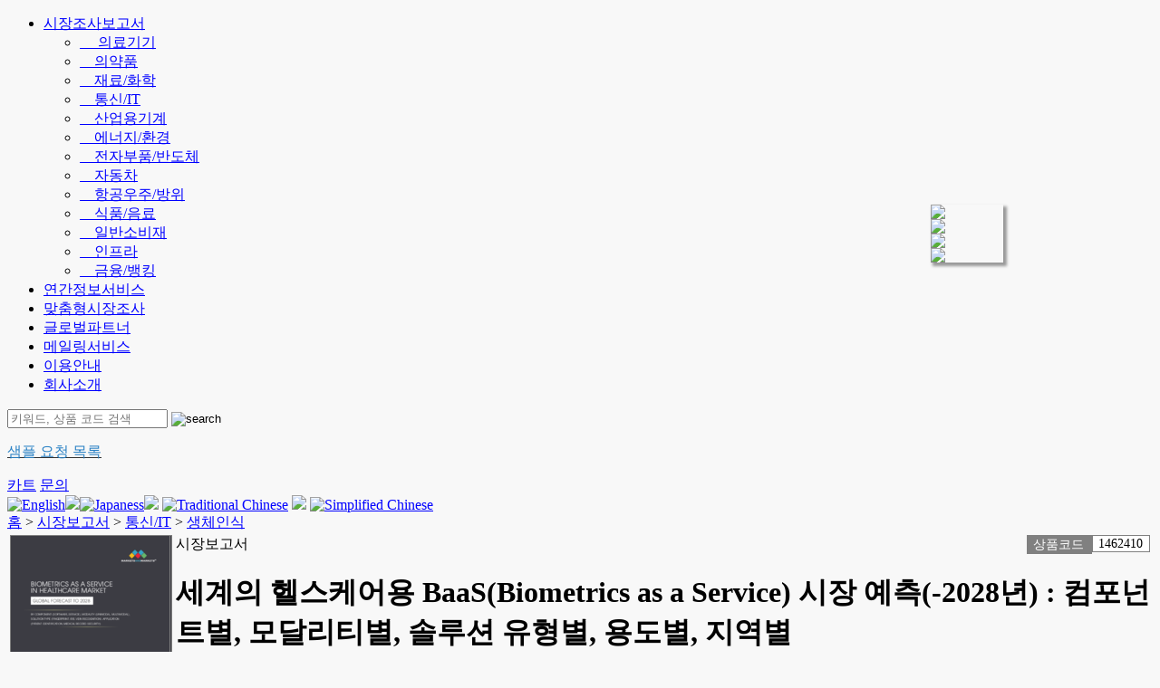

--- FILE ---
content_type: text/html; charset=UTF-8
request_url: https://www.giikorea.co.kr/report/mama1462410-biometrics-service-healthcare-market-by-component.html
body_size: 20292
content:

 	




<!DOCTYPE HTML PUBLIC "-//W3C//DTD HTML 4.01 Transitional//EN" "https://www.w3.org/TR/html4/loose.dtd">
<html>
<head>
<meta http-equiv="content-type" content="text/html;charset=UTF-8">
<title>[시장보고서]세계의 헬스케어용 BaaS(Biometrics as a Service) 시장 예측(-2028년) : 컴포넌트별, 모달리티별, 솔루션 유형별, 용도별, 지역별</title>
<link rel="canonical" href="https://www.giikorea.co.kr/report/mama1462410-biometrics-service-healthcare-market-by-component.html">
<meta property="og:description" name="description" content="의료 서비스 접근성에 대한 요구와 업계의 지속적인 디지털 전환으로 인해 원격의료 및 원격 환자 모니터링이 빠르게 확대되면서 안전하고 정확한 환자 식별에 대한 요구가 증가하고 있습니다. 생체 인식은 정확성과 신뢰성으로 인해 원격의료 서비스의 무결성과 안전성을 보장하는 데 필수적인 툴이 되고 있습니다. 생체 인식은 민감한 환자 데이터를 보호할 뿐만 아니라 인증 프로세스를 간소화하고 이러한 서비스의 전반적인 품질과 신뢰성을 향상시킵니다. 따라서 원격의료 및 원격 환자 모니터링에 생체인식 솔루션을 통합하는 것은 시장 성장을 가속하고 혁신적인 의료 서비스 제공 방식의 확산을 촉진하는 매우 중요한 원동력이 되고 있습니다.">
<meta property="og:keywords" name="keywords" content="Biometrics As a Service in Healthcare,헬스케어용 BaaS,헬스케어용 BaaS 시장,시장조사">
	<meta name="robots" content="INDEX, FOLLOW">
<meta name="viewport" content="width=realice-width, user-scalable=no, initial-scale=1.0">
<meta property="og:author" name="author" content="Global Information, Inc.">
<meta property="og:subject" name="subject" content="Global Information">
<meta property="og:prdcode" name="prdcode" content="1462410">
<meta property="og:prdtitle" name="prdtitle" content="Biometrics As a Service in Healthcare Market by Component, Modality (Unimodal, Multimodal), Solution Type (Fingerprint, Iris, Vein Recognition), Application (Patient Identification, Medical Record Security), Region - Global Forecast to 2028">
<meta property="og:prdtitle_kr" name="prdtitle_kr" content="세계의 헬스케어용 BaaS(Biometrics as a Service) 시장 예측(-2028년) : 컴포넌트별, 모달리티별, 솔루션 유형별, 용도별, 지역별">
<meta property="og:pubcode" name="pubcode" content="MAMA">
<meta property="og:publisher" name="publisher" content="MarketsandMarkets">
<meta property="og:Country" name="Country" content="WW00">
<meta property="og:price" name="price" content="4950">
<meta property="og:image" name="image" content="https://www.giiresearch.com/sample/img/cover/1462410.png">
<meta http-equiv="Content-Script-Type" content="text/javascript">
<meta http-equiv="Content-Style-Type" content="text/css">
<link rel="alternate" media="only screen and (max-width: 640px)" href="https://m.giikorea.co.kr/report/mama1462410-biometrics-service-healthcare-market-by-component.html" >
<link href="/css/style2_renew.css?v=2.2" type="text/css" rel="stylesheet">
<link href="/css/add_renew.css?v=1.5" type="text/css" rel="stylesheet">
<script src="//code.jquery.com/jquery.min.js"></script>
<script src="//code.jquery.com/ui/1.11.4/jquery-ui.min.js"></script>
<script type="text/javascript" language="JavaScript" src="https://cdnjs.cloudflare.com/ajax/libs/jquery-cookie/1.4.1/jquery.cookie.min.js"></script>
<script type="text/javascript" language="JavaScript" src="/js/searchbox.js"></script>
<script type="text/javascript" language="JavaScript" src="/js/gii.wishlist_renew.js?v=1.2"></script>
<script type="text/javascript" language="JavaScript" src="/js/backtotop.js?v=6"></script>
<script type="text/javascript" language="JavaScript" src="/js/product.js?v=1"></script>


		<script type="application/ld+json">
		{
			"@context": "https://schema.org",
			"@type": "BreadcrumbList",
			"itemListElement": [
				{
				"@type": "ListItem",
				"position": 1,
				"name": "시장보고서",
				"item": "https://www.giikorea.co.kr/report/"
				},
				{
				"@type": "ListItem",
				"position": 2,
				"name":"통신/IT",
				"item":"https://www.giikorea.co.kr/telecom_report.html"
				},
				{
				"@type": "ListItem",
				"position": 3,
				"name":"생체인식",
				"item":"https://www.giikorea.co.kr/topics/TL54_kr.html"
				}		
			]
		}
		</script>
		<script type="application/ld+json">
		{
			"@context": "https://schema.org",
			"@type": "WebPage",
			"url":"https://www.giikorea.co.kr/report/mama1462410-biometrics-service-healthcare-market-by-component.html",
			"name":"세계의 헬스케어용 BaaS(Biometrics as a Service) 시장 예측(-2028년) : 컴포넌트별, 모달리티별, 솔루션 유형별, 용도별, 지역별",
			"description":"의료 서비스 접근성에 대한 요구와 업계의 지속적인 디지털 전환으로 인해 원격의료 및 원격 환자 모니터링이 빠르게 확대되면서 안전하고 정확한 환자 식별에 대한 요구가 증가하고 있습니다. 생체 인식은 정확성과 신뢰성으로 인해 원격의료 서비스의 무결성과 안전성을 보장하는 데 필수적인 툴이 되고 있습니다. 생체 인식은 민감한 환자 데이터를 보호할 뿐만 아니라 인증 프로세스를 간소화하고 이러한 서비스의 전반적인 품질과 신뢰성을 향상시킵니다. 따라서 원격의료 및 원격 환자 모니터링에 생체인식 솔루션을 통합하는 것은 시장 성장을 가속하고 혁신적인 의료 서비스 제공 방식의 확산을 촉진하는 매우 중요한 원동력이 되고 있습니다.",
			"inLanguage": "ko",
			"datePublished":"2024-04-04",
			"dateModified":"2026-01-12",
			"publisher": {
				"@type": "Organization",
				"name": "㈜글로벌인포메이션"
			},
			"author": {
				"@type": "Organization",
				"name":"MarketsandMarkets"
			}
		}
		</script>   

<!-- 2022.11.07 LWW 구글 애널리틱스 GA4 설정 -->
<!-- Google tag (gtag.js) -->
<script async src="https://www.googletagmanager.com/gtag/js?id=G-38739S6D8Y"></script>
<script>
window.dataLayer = window.dataLayer || [];
function gtag(){dataLayer.push(arguments);}
gtag('js', new Date());

gtag('config', 'G-38739S6D8Y');
</script>


<!-- Google Tag Manager -->
<script>(function(w,d,s,l,i){w[l]=w[l]||[];w[l].push({'gtm.start':
new Date().getTime(),event:'gtm.js'});var f=d.getElementsByTagName(s)[0],
j=d.createElement(s),dl=l!='dataLayer'?'&l='+l:'';j.async=true;j.src=
'https://www.googletagmanager.com/gtm.js?id='+i+dl;f.parentNode.insertBefore(j,f);
})(window,document,'script','dataLayer','GTM-M9T9R3');</script>
<!-- End Google Tag Manager -->

</head>
<body bgcolor="#f8f8f8" text="#000000" link="#0000FF" vlink="#800080" alink="#FF6600">

<!-- Google Tag Manager (noscript) -->
<noscript><iframe src="https://www.googletagmanager.com/ns.html?id=GTM-M9T9R3"
height="0" width="0" style="display:none;visibility:hidden"></iframe></noscript>
<!-- End Google Tag Manager (noscript) -->
<div class="wrapper">
	<header class="header">
		<div class="headerContent">
			<div class="siteLogo">
				<a href="/" class="siteLogo">
					<div class="logo"></div>
				</a>
			</div>
			<div class="inner">
				<nav class="globalNavi">
					<ul>
						<li class="hasChild">
							<a href="/category.html">시장조사보고서</a>
							<ul class="subMenu" style="width:135px;">
								<li>
									<a href="/medical_device_report.html">
										<span class="icon white">&nbsp;&nbsp;&nbsp;<img src="/images_renew/icon-white-mc.svg" alt="" />
										</span>
										<span class="icon blue"><img src="/images_renew/icon-mc.svg" alt="" />
										</span>
										<span class="text">
											의료기기
										</span>
									</a>
								</li>
								<li><a href="/pharmaceutical_report.html"><span class="icon white">&nbsp;&nbsp;&nbsp;<img src="/images_renew/icon-white-ph.svg" alt="" /></span><span class="icon blue"><img src="/images_renew/icon-ph.svg" alt="" /></span>
								<span class="text">의약품</span></a></li>
								<li><a href="/material_report.html"><span class="icon white">&nbsp;&nbsp;&nbsp;<img src="/images_renew/icon-white-mr.svg" alt="" /></span><span class="icon blue"><img src="/images_renew/icon-mr.svg" alt="" /></span>
								<span class="text">재료/화학</span></a></li>
								<li><a href="/telecom_report.html"><span class="icon white">&nbsp;&nbsp;&nbsp;<img src="/images_renew/icon-white-tl.svg" alt="" /></span><span class="icon blue"><img src="/images_renew/icon-tl.svg" alt="" /></span>
								<span class="text">통신/IT</span></a></li>
								<li><a href="/industrial_mt_report.html"><span class="icon white">&nbsp;&nbsp;&nbsp;<img src="/images_renew/icon-white-im.svg" alt="" /></span><span class="icon blue"><img src="/images_renew/icon-im.svg" alt="" /></span>
								<span class="text">산업용기계</span></a></li>
								<li><a href="/energy_report.html"><span class="icon white">&nbsp;&nbsp;&nbsp;<img src="/images_renew/icon-white-en.svg" alt="" /></span><span class="icon blue"><img src="/images_renew/icon-en.svg" alt="" /></span>
								<span class="text">에너지/환경</span></a></li>
								<li><a href="/el_device_report.html"><span class="icon white">&nbsp;&nbsp;&nbsp;<img src="/images_renew/icon-white-el.svg" alt="" /></span><span class="icon blue"><img src="/images_renew/icon-el.svg" alt="" /></span>
								<span class="text">전자부품/반도체</span></a></li>
								<li><a href="/auto_report.html"><span class="icon white">&nbsp;&nbsp;&nbsp;<img src="/images_renew/icon-white-am.svg" alt="" /></span><span class="icon blue"><img src="/images_renew/icon-am.svg" alt="" /></span>
								<span class="text">자동차</span></a></li>
								<li><a href="/aero_report.html"><span class="icon white">&nbsp;&nbsp;&nbsp;<img src="/images_renew/icon-white-av.svg" alt="" /></span><span class="icon blue"><img src="/images_renew/icon-av.svg" alt="" /></span>
								<span class="text">항공우주/방위</span></a></li>
								<li><a href="/food_report.html"><span class="icon white">&nbsp;&nbsp;&nbsp;<img src="/images_renew/icon-white-fd.svg" alt="" /></span><span class="icon blue"><img src="/images_renew/icon-fd.svg" alt="" /></span>
								<span class="text">식품/음료</span></a></li>
								<li><a href="/consumer_report.html"><span class="icon white">&nbsp;&nbsp;&nbsp;<img src="/images_renew/icon-white-cs.svg" alt="" /></span><span class="icon blue"><img src="/images_renew/icon-cs.svg" alt="" /></span>
								<span class="text">일반소비재</span></a></li>
								<li><a href="/infrastructure_report.html"><span class="icon white">&nbsp;&nbsp;&nbsp;<img src="/images_renew/icon-white-cr.svg" alt="" /></span><span class="icon blue"><img src="/images_renew/icon-cr.svg" alt="" /></span>
								<span class="text">인프라</span></a></li>
								<li><a href="/banking_report.html"><span class="icon white">&nbsp;&nbsp;&nbsp;<img src="/images_renew/icon-white-bk.svg" alt="" /></span><span class="icon blue"><img src="/images_renew/icon-bk.svg" alt="" /></span>
								<span class="text">금융/뱅킹</span></a></li>
						</ul>
						</li>
						<li><a href="/annual/">연간정보서비스</a></li>
						<li><a href="/guide/custom_research.html">맞춤형시장조사</a></li>
						<li><a href="/publisher/">글로벌파트너</a></li>					
						<li><a href="/mailservice.html">메일링서비스</a></li>			
						<li><a href="/guide/">이용안내</a></li>									
						<li><a href="/about/">회사소개</a></li>
					</ul>
				</nav>
				<div class="box">
					<div class="searchArea">
						<form name="ch1" action="/Search/SearchProduct.html" method="post" id="searchtop" >
						<input type="text" name="Keyword" value="" placeholder="키워드, 상품 코드 검색" required="" />
						<input type="image" src="/images_renew/search2_2.svg" form="searchtop" alt="search" class="top_searchbtn" />
						</form>
					</div>
					<a id="wish_list_a" href="/form/wishlist.html" style="color:#333333; background:white" class="list">
						<span style="top:-1px;position:relative;color:#f2a6a9;font-weight:bold;"></span>
						<p style="color:#2880c4">샘플 요청 목록</p>
					</a>
					<a href="/form/order.php" class="cart"><span>카트</span></a>
					<a href="../SSL/Inquiry1.html" class="inquiry"><span>문의</span></a>
				</div>
			</div>
			<div class="toggleBtn">
				<span></span>
				<span></span>
				<span></span>
			</div>
		</div>
	</header>
	
	<div id="BodyWrap">
		<div id="BodySection">

<!-- End header inc -->
<div class="wrapper">	
	<div id="BodyWrap">
		<div id="BodySection">
	<div id="Body_Bread"><div class="lang_select nocontent">
	<a href="https://www.giiresearch.com/report/mama1462410-biometrics-service-healthcare-market-by-component.html"><img src="/images/lang_en.gif" alt="English" border="0" class="img_langlink"></a><img src="/images/lang_spc.jpg"><a href="https://www.gii.co.jp/report/mama1462410-biometrics-service-healthcare-market-by-component.html"><img src="/images/lang_ja.gif" alt="Japaness" border="0" class="img_langlink"></a><img src="/images/lang_spc.jpg"> <a href="https://www.gii.tw/report/mama1462410-biometrics-service-healthcare-market-by-component.html"><img src="/images/lang_tw.gif" alt="Traditional Chinese" border="0" class="img_langlink"></a> <img src="/images/lang_spc.jpg"> <a href="https://cn.gii.tw/report/mama1462410-biometrics-service-healthcare-market-by-component.html"><img src="/images/lang_cn.gif" alt="Simplified  Chinese" border="0" class="img_langlink"></a>
</div>
		<div class="topic_path nocontent">	<a href="/">홈</a> &gt; <a href="/report/">시장보고서</a> &gt; <a href="/telecom_report.html">통신/IT</a>
	&gt; <a href="/topics/TL54_kr.html">생체인식</a> 			<div class="tag_position">
				</div>
			</div>
		</div>
		<div id="Body_Main_Prod">
			<div id="Content_Body">
				<div class="prodinfo_body" itemscope itemtype="https://schema.org/CreativeWork">
					<table class="prdinfo_tbl">
						<tr>
							<td class="prdinfo_cover">
								<img src="https://www.giiresearch.com/sample/img/cover/1462410.png" onerror="this.src='https://www.giiresearch.com/sample/img/cover/75/default_cover_0.png';" alt="" class="prodcover">
							</td>
							<td class="prdinfo_title" colspan="7">
								<div>
									<div class="prodtype"  style="float: left;">
										시장보고서
									</div>
									<div style="float: right;">
										<div style="border:solid 1px gray;width:70px;background-color:gray;float:left;">
											<span style="padding:2px 6px;font-size:0.9em;color:#fff;">
												상품코드
											</span>
										</div>
										<div style="border:solid 1px gray;width:62px;background-color:#fff;float:left;margin-right:0px;">
											<span style="padding:2px 6px;font-size:0.9em;">1462410</span>
										</div>
									</div>
									<br style="clear: both;">
								</div>
								<h1 class="product_title clear"><span itemprop="name">세계의 헬스케어용 BaaS(Biometrics as a Service) 시장 예측(-2028년) : 컴포넌트별, 모달리티별, 솔루션 유형별, 용도별, 지역별</span></h1>
								<h2 class="product_title2"><span itemprop="alternativeHeadline">Biometrics As a Service in Healthcare Market by Component, Modality (Unimodal, Multimodal), Solution Type (Fingerprint, Iris, Vein Recognition), Application (Patient Identification, Medical Record Security), Region - Global Forecast to 2028</span></h2>			
							</td>
						</tr>
					</table>
				<div class="prod_info_box"><nobr><span class="prod_info_box_txt">발행일: <time itemprop="datePublished" >2024년 04월</time></span></nobr>
						<span class="prod_info_box_line">|</span>
						<nobr><span class="prod_info_box_txt">리서치사: <img src="/images_renew/arrow_right.png" width="7" height="12" alt=""> 
							<a href="/publisher/MAMA_kr.html"><span itemprop="publisher">MarketsandMarkets</span></a>
						</nobr>
						<span class="prod_info_box_line">|</span>
						<nobr><span class="prod_info_box_txt">페이지 정보: 영문 193 Pages</span></nobr>
						<span class="prod_info_box_line">|</span> <nobr><span class="prod_info_box_txt_delivery">배송안내 : 	즉시배송
						</span></nobr>
					
					
					<div class="formSection">
				<div class="action_form_other">
					<br/>
										<form name="request" method="post" action="https://www.giikorea.co.kr/SSL/Sample_Request.html"  class="request_form">
					<input type="hidden" name="id" value="1462410">
					<input type="hidden" name="title" value="세계의 헬스케어용 BaaS(Biometrics as a Service) 시장 예측(-2028년) : 컴포넌트별, 모달리티별, 솔루션 유형별, 용도별, 지역별">
					<input type="hidden" name="title_en" value="Biometrics As a Service in Healthcare Market by Component, Modality (Unimodal, Multimodal), Solution Type (Fingerprint, Iris, Vein Recognition), Application (Patient Identification, Medical Record Security), Region - Global Forecast to 2028">
					<input type="hidden" name="category" value="TL">
					<input type="hidden" name="pub_name" value="MarketsandMarkets">
					<input type="hidden" name="pub_date" value="2024년 04월">
					<input type="hidden" name="currency" value="USD">
					<input type="hidden" name="url" value="https://www.giikorea.co.kr/report/mama1462410-biometrics-service-healthcare-market-by-component.html">
					<input type="hidden" name="type" value="시장보고서">
										<input type="hidden" name="browse" value="">
										
										<input type="image" src="../images_renew/btn/btn_tab_request_kr.png?v=2.0" title="구매 검토를 위해 3~4 페이지 분량의 샘플 페이지를 발췌하여 제공 드립니다" alt="샘플요청" class="btn_tab_request" style="margin-top:16px;">&nbsp;&nbsp;&nbsp;&nbsp;						
										</form>
					<form name="estimate" method="post" action="https://www.giikorea.co.kr/SSL/Estimate_Request.html" class="estimate_form"><input type="hidden" name="license_all" value="PDF (Single User License);;PDF (5-user License);;PDF (Corporate License);;PDF (Global License)"><input type="hidden" name="license_desc" value="PDF 보고서를 1명만 이용할 수 있는 라이선스입니다. 인쇄 가능하며 인쇄물의 이용 범위는 PDF 이용 범위와 동일합니다.;;PDF 보고서를 동일 사업장에서 5명까지 이용할 수 있는 라이선스입니다. 인쇄 가능하며 인쇄물의 이용 범위는 PDF 이용 범위와 동일합니다.;;PDF 보고서를 동일 기업의 모든 분이 이용할 수 있는 라이선스입니다. 이용 인원에 제한은 없으나, 국내에 있는 사업장만 해당되며, 해외 지점 등은 포함되지 않습니다. 인쇄 가능하며 인쇄물의 이용 범위는 PDF 이용 범위와 동일합니다.;;PDF 보고서를 동일 기업의 모든 분이 이용할 수 있는 라이선스입니다. (100% 자회사는 동일 기업으로 간주됩니다.) 인쇄 가능하며 인쇄물의 이용 범위는 PDF 이용 범위와 동일합니다."><input type="hidden" name="price_val_arr" value="4950.0000;;6650.0000;;8150.0000;;10000.0000"><input type="hidden" name="price_won_arr" value="7374000;;9907000;;12141000;;14898000">
					<input type="hidden" name="id" value="1462410">
					<input type="hidden" name="title" value="세계의 헬스케어용 BaaS(Biometrics as a Service) 시장 예측(-2028년) : 컴포넌트별, 모달리티별, 솔루션 유형별, 용도별, 지역별">
					<input type="hidden" name="title_en" value="Biometrics As a Service in Healthcare Market by Component, Modality (Unimodal, Multimodal), Solution Type (Fingerprint, Iris, Vein Recognition), Application (Patient Identification, Medical Record Security), Region - Global Forecast to 2028">
					<input type="hidden" name="category" value="TL">
					<input type="hidden" name="pub_name" value="MarketsandMarkets">
					<input type="hidden" name="pub_date" value="2024년 04월">
					<input type="hidden" name="currency" value="USD">
					<input type="hidden" name="url" value="https://www.giikorea.co.kr/report/mama1462410-biometrics-service-healthcare-market-by-component.html">
					<input type="hidden" name="type" value="시장보고서">
					<input type="image" src="../images_renew/btn/btn_tab_est_kr.png" alt="견적" class="btn_tab_estimate" >&nbsp;&nbsp;&nbsp;&nbsp;
					
					</form>
					<form name="inquiry" method="post" action="https://www.giikorea.co.kr/SSL/Inquiry_Request.html" class="inquiry_form"><input type="hidden" name="license_all" value="PDF (Single User License);;PDF (5-user License);;PDF (Corporate License);;PDF (Global License)">
					<input type="hidden" name="id" value="1462410">
					<input type="hidden" name="title" value="세계의 헬스케어용 BaaS(Biometrics as a Service) 시장 예측(-2028년) : 컴포넌트별, 모달리티별, 솔루션 유형별, 용도별, 지역별">
					<input type="hidden" name="title_en" value="Biometrics As a Service in Healthcare Market by Component, Modality (Unimodal, Multimodal), Solution Type (Fingerprint, Iris, Vein Recognition), Application (Patient Identification, Medical Record Security), Region - Global Forecast to 2028">
					<input type="hidden" name="category" value="TL">
					<input type="hidden" name="pub_name" value="MarketsandMarkets">
					<input type="hidden" name="pub_date" value="2024년 04월">
					<input type="hidden" name="currency" value="USD">
					<input type="hidden" name="url" value="https://www.giikorea.co.kr/report/mama1462410-biometrics-service-healthcare-market-by-component.html">
					<input type="hidden" name="type" value="시장보고서">
					<input type="image" src="../images_renew/btn/btn_tab_inq_kr.png" alt="문의" class="btn_tab_inquiry" >&nbsp;&nbsp;&nbsp;&nbsp;
					
					</form>
					
					<br style="clear:both;">
			<br/><form name="inquiry" method="post" action="https://www.giikorea.co.kr/SSL/Inquiry_Request.html" class="inquiry_form" id="inquiry_add_on"><input type="hidden" name="license_all" value="PDF (Single User License);;PDF (5-user License);;PDF (Corporate License);;PDF (Global License)">
					<input type="hidden" name="id" value="1462410">
					<input type="hidden" name="title" value="세계의 헬스케어용 BaaS(Biometrics as a Service) 시장 예측(-2028년) : 컴포넌트별, 모달리티별, 솔루션 유형별, 용도별, 지역별">
					<input type="hidden" name="title_en" value="Biometrics As a Service in Healthcare Market by Component, Modality (Unimodal, Multimodal), Solution Type (Fingerprint, Iris, Vein Recognition), Application (Patient Identification, Medical Record Security), Region - Global Forecast to 2028">
					<input type="hidden" name="category" value="TL">
					<input type="hidden" name="pub_name" value="MarketsandMarkets">
					<input type="hidden" name="pub_date" value="2024년 04월">
					<input type="hidden" name="currency" value="USD">
					<input type="hidden" name="url" value="https://www.giikorea.co.kr/report/mama1462410-biometrics-service-healthcare-market-by-component.html">
					<input type="hidden" name="type" value="시장보고서">
						<div class="add_on" style="font-size:13px; color:red;text-decoration-line: none;" id="add_on">
								<a href="#" onclick="return chk_form()" style="color: red">
									■ Add-on 가능: 고객의 요청에 따라 Customization이 가능합니다. 자세한 사항은 </a>
									<a href="#" onclick="return chk_form()" style="color: red;text-decoration : underline;">문의</a><a href="#" onclick="return chk_form()" style="color: red;">해주시기 바랍니다.
								</a>
						</div></form>
			
				<style>
					#add_on a:hover{text-decoration-line: none;}
				</style>
				<script>
				function chk_form() {
					document.getElementById("inquiry_add_on").submit();
				}
				</script>
			<br/>
				</div><br/></div>
				</div>
			<div class="prdinfo_tbl_mobile">
				
			</div>
			</div>		<div id="INTRODUCTION" class="cntSec show">		
											<div class="setProdWish" itemcode="1462410">
											<input type="checkbox" name="checkCompare"   value="1462410" id="btnWishAdd1462410"  class="prodCompare" onclick="cb_wish_list_click_from_list('1462410')">
											<label for="btnWishAdd1462410">
											<span style="font-size:13px;color:#06c;cursor:pointer;">샘플 요청 목록에 추가</span></label></div>
													<div class="cntSecContent" style="font-size:13px">
									<div class="owalert">
									<div class="owalert_body" style="color:#797979; font-size:12px;" >※ 본 상품은 영문 자료로 한글과 영문 목차에 불일치하는 내용이 있을 경우 영문을 우선합니다. 정확한 검토를 위해 영문 목차를 참고해주시기 바랍니다.</div>
								</div><p>세계의 헬스케어용 BaaS(Biometrics as a Service) 시장 규모는 2023년 4억 달러에서 예측 기간 중 20.7%의 CAGR로 추이하며, 2028년에는 11억 달러 규모로 성장할 것으로 예측됩니다.</p>

<p>의료 서비스 접근성에 대한 요구와 업계의 지속적인 디지털 전환으로 인해 원격의료 및 원격 환자 모니터링이 빠르게 확대되면서 안전하고 정확한 환자 식별에 대한 요구가 증가하고 있습니다. 생체 인식은 정확성과 신뢰성으로 인해 원격의료 서비스의 무결성과 안전성을 보장하는 데 필수적인 툴이 되고 있습니다. 생체 인식은 민감한 환자 데이터를 보호할 뿐만 아니라 인증 프로세스를 간소화하고 이러한 서비스의 전반적인 품질과 신뢰성을 향상시킵니다. 따라서 원격의료 및 원격 환자 모니터링에 생체인식 솔루션을 통합하는 것은 시장 성장을 가속하고 혁신적인 의료 서비스 제공 방식의 확산을 촉진하는 매우 중요한 원동력이 되고 있습니다.</p>

<table class="MarketStaticsTable">
<tr>
<th colspan="2">조사 범위</th></tr>
<tr>
<td>조사 대상년</td>
<td>2021-2028년</td></tr>
<tr>
<td>기준년</td>
<td>2023년</td></tr>
<tr>
<td>예측 기간</td>
<td>2023-2028년</td></tr>
<tr>
<td>단위</td>
<td>금액(달러)</td></tr>
<tr>
<td>부문</td>
<td>컴포넌트·모달리티·솔루션 유형·용도·최종사용자·지역별</td></tr>
<tr>
<td>대상 지역</td>
<td>북미·유럽·아시아태평양·라틴아메리카·중동 & 아프리카</td></tr></table>

<p>컴포넌트별로는 소프트웨어 부문이 가장 큰 점유율을 차지하며 예측 기간 중 가장 높은 성장률을 보일 것으로 예상됩니다. 의료 관련 규제 프레임워크, 특히 HIPAA(Health Insurance Portability and Accountability Act)는 민감한 환자 정보를 보호하기 위해 엄격한 인증 프로토콜과 데이터 보안 조치를 요구하고 있습니다. 이러한 필수적인 컴플라이언스 요건을 충족하기 위해 생체인식 소프트웨어 솔루션은 의료 기관에 매우 중요한 자산으로 부상하고 있습니다. 의료 기관은 생체 인식 인증을 업무에 원활하게 통합함으로써 이러한 컴플라이언스 요건을 효과적으로 충족하고 환자 데이터의 기밀성과 무결성을 보장할 수 있습니다. 이러한 전략적 협력은 규제 준수를 강화할 뿐만 아니라 의료용 생체인식 시장의 지속적인 성장을 가속하는 촉매제 역할을 할 수 있습니다.</p>

<p>모달리티별로는 멀티모달(Multimodal) 부문이 가장 큰 점유율을 차지하며 예측 기간 중 가장 높은 성장률을 보일 것으로 예상됩니다. 멀티모달 생체 인증 솔루션은 얼굴, 지문, 홍채 등 다양한 생체 인증 방식을 사용하는 것이 특징이며, 혁신적인 BaaS(Biometrics as a Service) 모델을 통해 다양한 규모의 의료 기관에서 점점 더 쉽게 접근할 수 있게 되었습니다. 접근성을 높이고 있습니다. 이 클라우드 기반 서비스 제공 방식은 구현을 간소화하고 초기 자본 지출을 크게 줄입니다. 그 결과, 의료 기관은 규모에 관계없이 멀티모달 생체 인식의 이점을 활용하여 보안 및 인증 조치를 강화하고 환자 치료를 개선하는 동시에 의료용 생체 인식 시장의 성장 궤도를 주도할 수 있습니다.</p>

<p>솔루션 유형별로는 지문인식 솔루션 부문이 가장 큰 비중을 차지하고 있습니다. 지문 생체 인식은 의료의 핵심으로 정확한 환자 식별을 보장하고 의료 기록의 중복 위험을 줄일 수 있습니다. 이러한 보증은 환자 치료의 질을 향상시킬 뿐만 아니라 관리 프로세스를 간소화합니다. 또한 지문 인식은 의료 절차 및 데이터 공유에 대한 환자의 동의를 확인하는 강력한 수단이기 때문에 규제 준수를 가져오고 환자 데이터의 프라이버시를 강화합니다. 의료 서비스 프로바이더들은 환자 치료의 질과 데이터 보안을 강화하는 지문 생체 인식의 매우 중요한 역할을 점점 더 인식하고 있으며, 이러한 특성의 결합은 헬스케어 생체 인식 시장의 지속적인 성장을 가속하고 있습니다.</p>

<p>세계의 헬스케어용 BaaS(Biometrics as a Service) 시장을 조사했으며, 시장 개요, 시장 영향요인 및 시장 기회의 분석, 기술·특허의 동향, 법규제 환경, 시장 규모의 추이·예측, 각종 구분·지역별 상세 분석, 경쟁 구도, 주요 기업의 개요 등을 정리하여 전해드립니다.</p>

<h3><u>목차</u></h3>

<h4>제1장 서론</h4>

<h4>제2장 조사 방법</h4>

<h4>제3장 주요 요약</h4>

<h4>제4장 중요 인사이트</h4>

<h4>제5장 시장 개요</h4>
<ul>
<li>시장 역학
<ul>
<li>촉진요인
<li>억제요인
<li>기회
<li>과제
</ul>
<li>업계 동향
<li>기술 분석
<li>관세와 규제 상황
<li>사례 연구 분석
<li>Porter's Five Forces 분석
<li>가격 분석
<li>밸류체인 분석
<li>에코시스템 매핑
<li>주요 컨퍼런스와 이벤트
<li>특허 분석
<li>주요 이해관계자와 구입 기준
<li>고객의 비즈니스에 영향을 미치는 동향/디스럽션
</ul>

<h4>제6장 세계의 헬스케어용 BaaS(Biometrics as a Service) 시장 : 컴포넌트별</h4>
<ul>
<li>소프트웨어
<li>서비스
</ul>

<h4>제7장 세계의 헬스케어용 BaaS(Biometrics as a Service) 시장 : 모달리티별</h4>
<ul>
<li>멀티모달
<li>유니모달
</ul>

<h4>제8장 세계의 헬스케어용 BaaS(Biometrics as a Service) 시장 : 솔루션 유형별</h4>
<ul>
<li>지문 스캔
<li>안면 인식
<li>홍채 인식
<li>음성인식
<li>손바닥·정맥 인식
<li>기타
</ul>

<h4>제9장 세계의 헬스케어용 BaaS(Biometrics as a Service) 시장 : 용도별</h4>
<ul>
<li>의료 기록·데이터센터 보안
<li>환자 식별·추적
<li>케어 프로바이더 인증
<li>RPM
<li>약국 조제
<li>기타
</ul>

<h4>제10장 세계의 헬스케어용 BaaS(Biometrics as a Service) 시장 : 최종사용자별</h4>
<ul>
<li>병원·클리닉
<li>장기 케어 센터·홈케어 시설
<li>외래 수술 센터
<li>기타
</ul>

<h4>제11장 세계의 헬스케어용 BaaS(Biometrics as a Service) 시장 : 지역별</h4>
<ul>
<li>북미
<li>유럽
<li>아시아태평양
<li>라틴아메리카
<li>중동 및 아프리카
</ul>

<h4>제12장 경쟁 구도</h4>
<ul>
<li>개요
<li>시장 순위 분석
<li>주요 시장 기업의 매출 점유율 분석
<li>주요 기업의 기업 평가 매트릭스
<li>스타트업/중소기업 기업 평가 매트릭스
<li>경쟁 벤치마킹
<li>경쟁 시나리오
</ul>

<h4>제13장 기업 개요</h4>
<ul>
<li>주요 기업
<ul>
<li>THALES
<li>IMPRIVATA, INC.(THOMA BRAVO) 
<li>NEC CORPORATION
<li>FUJITSU
<li>BIO-KEY INTERNATIONAL, INC.
<li>ARATEK
<li>IDEX BIOMETRICS ASA
<li>ASSA ABLOY(HID GLOBAL CORPORATION) 
<li>HITACHI, LTD.
<li>IDEMIA(ADVENT INTERNATIONAL, L.P.) 
<li>COGNITEC SYSTEMS GMBH
<li>AWARE, INC.
<li>SUPREMA INC.
<li>NICE LTD.
<li>SPECTRA TECHNOVISION(INDIA) PVT. LTD.
<li>VOICE BIOMETRICS GROUP
<li>IMAGEWARE(TECH5) 
</ul>
<li>기타 기업
<ul>
<li>LEIDOS
<li>RELX GROUP PLC(LEXISNEXIS RISK SOLUTIONS) 
<li>FACETEC, INC.
<li>DAON, INC.
<li>PRINCETON IDENTITY
<li>INTEGRATED BIOMETRICS
<li>REDROCK BIOMETRICS
<li>RIGHTPATIENT
</ul>
</ul>

<h4>제14장 부록</h4>
<font color=white>KSA 24.04.25</font><div id="TOC">
			<div class="cntSecContent"><p>The global biometrics as a service in the healthcare market is projected to reach USD 1.1 billion by 2028 from USD 0.4 billion in 2023, at a CAGR of 20.7% during the forecast period. The rapid expansion of telemedicine and remote patient monitoring, driven by the need for accessible healthcare services and the ongoing digital transformation of the industry, places an exceptional demand on secure and accurate patient identification. Biometrics, with their precision and reliability, emerge as indispensable tools in ensuring the integrity and safety of remote healthcare services. They not only safeguard sensitive patient data but also streamline authentication processes, enhancing the overall quality and trustworthiness of these services. As such, the integration of biometric solutions in telemedicine and remote patient monitoring is a pivotal driver in bolstering market growth and facilitating the widespread adoption of these innovative healthcare delivery methods. The absence of universally accepted biometric standards within the healthcare industry presents a significant challenge, potentially impeding the growth of the market.</p>

<table class="MarketStaticsTable" >
<tr><th colspan="2">Scope of the Report</th></tr>
<tr><td>Years Considered for the Study</td><td>2021-2028</td></tr>
<tr><td>Base Year</td><td>2023</td></tr>
<tr><td>Forecast Period</td><td>2023-2028</td></tr>
<tr><td>Units Considered</td><td>Value (USD) Billion</td></tr>
<tr><td>Segments</td><td>By Component, By Modality, By Solution Type, By Application, By End User & By Region</td></tr>
<tr><td>Regions covered</td><td>North America, Europe, Asia Pacific, Latin America and Middle East And Africa</td></tr>
</table>

<p>"Software segment accounted for the largest share and is expected to grow at the highest rate during the forecast period."</p>
<p>Healthcare regulatory frameworks, notably HIPAA (Health Insurance Portability and Accountability Act), necessitate stringent authentication protocols and data security measures to safeguard sensitive patient information. In response to these imperative compliance demands, biometric software solutions have emerged as a pivotal asset for healthcare organizations. By seamlessly integrating biometric authentication methods into their operations, healthcare entities can effectively meet these compliance mandates, ensuring the confidentiality and integrity of patient data. This strategic alignment not only enhances regulatory adherence but also serves as a catalyst in propelling the continued growth of the healthcare biometrics market.</p>
<p>"The multimodal modality segment accounted for the largest share and is expected to grow at the highest rate during the forecast period."</p>
<p>Multimodal biometric solutions, characterized by utilizing multiple biometric modalities such as facial recognition, fingerprint scans, and iris recognition, are increasingly accessible to healthcare organizations of diverse sizes through the innovative Biometrics as a Service (BaaS) model. This cloud-based service delivery approach streamlines implementation and significantly reduces upfront capital expenditures. As a result, regardless of their scale, healthcare providers can harness the benefits of multimodal biometrics, bolstering their security and authentication measures, enhancing patient care, and simultaneously driving the growth trajectory of the healthcare biometrics market.</p>
<p>"Fingerprint solution segment accounted for the largest share of the global biometrics as a service in the healthcare market."</p>
<p>Fingerprint biometrics stand as a linchpin in the healthcare sector, assuring precise patient identification and mitigating the risk of duplicative medical records. This assurance not only elevates the quality of patient care but also streamlines administrative processes. Furthermore, fingerprint authentication is a robust means to verify patient consent in medical procedures and data sharing, thus engendering regulatory compliance and fortifying patient data privacy. The amalgamation of these attributes propels the sustained expansion of the healthcare biometrics market, as healthcare providers increasingly recognize the pivotal role of fingerprint biometrics in enhancing both patient care quality and data security.</p>
<p>"Medical record and data center security application segment accounted for the largest share and is expected to grow at the highest rate during the forecast period of the global biometrics as a service in the healthcare market."</p>
<p>Ongoing developments in biometric technology, exemplified by advancements in facial recognition and fingerprint scanning, have ushered in a new era of medical record and data center security marked by enhanced versatility and heightened levels of security. These technological strides not only expand the range of applications but also furnish more robust security measures, thereby positioning biometrics as a critical instrument for fortifying data center security infrastructure. In recognition of these advancements and their consequential impacts, the market for biometric solutions in medical record and data center security is poised for substantial growth, symbolizing the industry's commitment to adapt to evolving security requirements and to continually augment the safeguards surrounding critical data assets.</p>
<p>"Hospitals and clinics end-user segment held the largest market share growing at the highest CAGR during the forecast period of the biometrics as a service in the healthcare market."</p>
<p>The strategic deployment of biometric authentication solutions has proven instrumental in the healthcare sector for the verification of insurance details, a measure that not only effectively curtails fraudulent activities but also significantly streamlines the complex billing processes inherent to the industry. By incorporating biometric measures into insurance verification procedures, healthcare organizations are distinctly positioned to bolster financial integrity while expediting billing procedures, exemplifying the industry's commitment to stringent financial oversight and operational efficiency. This strategic alignment underscores the instrumental role played by biometrics in advancing the healthcare biometrics market, emblematic of its pivotal contribution to optimizing financial processes within the sector.</p>
<p>"North America to Witness Significant Growth From 2023 to 2028."</p>
<p>Biometrics as a service in the healthcare market has been segmented into four major regional segments: North America, Europe, Asia Pacific, and the Rest of the World. In 2022, the Asia Pacific region is anticipated to exhibit the highest compound annual growth rate (CAGR) during the forecast period. However, the North American market held the largest market share of the global market. The North American region benefits from a sophisticated and well-established healthcare infrastructure, which inherently facilitates the seamless adoption and integration of biometric solutions within existing healthcare systems. This advantage enables healthcare organizations to swiftly leverage the capabilities of biometric technologies, bolstering security, enhancing patient identification, and optimizing operational efficiency. Consequently, the North American market for healthcare biometrics experiences accelerated growth as these organizations harness the strengths of biometric solutions to address evolving healthcare challenges effectively and efficiently.</p>
<p>Breakdown of supply-side primary interviews:  * By Company Type: Tier 1 - 40%, Tier 2 - 35%, and Tier 3 - 25%  * By Designation: C-level - 25%, Director-level - 55%, and Others - 20%  * By Region: North America - 40%, Europe - 25%, APAC - 20%, Latin America - 10%, Middle East & Africa - 5%</p>
<p>Some of the prominent players operating in the biometrics as a service in the healthcare market are NEC Corporation (Japan), Fujitsu Limited (Japan), Imprivata, Inc. (US), Suprema Inc. (South Korea), BIO-key International, Inc. (US), Thales (US), ASSA ABLOY (HID Global Corporation) (US), Cognitec Systems GmbH (Germany), Hitachi, Ltd. (Japan), Idex Biometrics ASA (Europe), Spectra Technovision(India) Pvt. Ltd. (India), Aware, Inc. (US), Aratek (US), Advent International, L.P. (US), NICE Ltd. (Israel), Voice Biometrics Group (US), Imageware (US)</p>
<p>Research Coverage</p>
<p>This report studies biometrics as a service in the healthcare market based on component, modality, solution type, end users, and regions. The report also studies factors (such as drivers, restraints, opportunities, and challenges) affecting market growth. It analyzes the opportunities and challenges in the market and provides details of the competitive landscape for market leaders. Furthermore, the report analyzes micro markets with respect to their individual growth trends and forecasts the revenue of the market segments with respect to four main regions and respective countries.</p>
<p>Reasons to Buy the Report</p>
<p>The report can help established firms as well as new entrants/smaller firms to gauge the pulse of the market, which, in turn, would help them garner a greater share. Firms purchasing the report could use one or a combination of the below-mentioned five strategies.</p>
<h4>This report provides insights into the following pointers:</h4>
<ul>
<li>Analysis of key drivers (growing need for patient identification and authentication, rising incidences of medical identity theft and data breaches, growing initiatives supporting biometrics adoption in healthcare), restraints (high costs associated with biometric systems, increased hygiene concerns and high risk of transmission of infectious diseases posed by touch-based biometric solutions), opportunities (increasing demand for advanced biometric solutions designed for authentication and identification applications, growing focus on availability of Biometric-as-a-Service solutions), and challenges (failure in detecting authorized and unauthorized users, complexities in implementing recognition technologies within existing healthcare systems) influencing the growth of healthcare biometrics/biometrics as a service in healthcare market.
<li>Product Development/Innovation: Detailed insights on upcoming technologies, research and development activities, and product launches in biometrics as a service in the healthcare market.
<li>Market Development: Comprehensive information about lucrative emerging markets. The report analyzes the markets for various types of biometrics as a service across regions.
<li>Market Diversification: Exhaustive information about products, untapped regions, recent developments, and investments in biometrics as a service in the healthcare market.
<li>Competitive Assessment: In-depth assessment of market shares, strategies, products, distribution networks, and manufacturing capabilities of the leading players in biometrics as a service in the healthcare market.
</ul>
<h3><u>TABLE OF CONTENTS</u></h3>
<h4>1 INTRODUCTION</h4>
<ul>
<li>1.1 STUDY OBJECTIVES
<li>1.2 MARKET DEFINITION
<ul>
<li>1.2.1 INCLUSIONS AND EXCLUSIONS
</ul>
<li>1.3 MARKET SCOPE
<ul>
<li>1.3.1 MARKETS COVERED
<li>FIGURE 1 BIOMETRICS AS A SERVICE IN HEALTHCARE MARKET SEGMENTATION
<li>1.3.2 REGIONS COVERED
<li>1.3.3 YEARS CONSIDERED
<li>1.3.4 CURRENCY CONSIDERED
</ul>
<li>1.4 STAKEHOLDERS
<li>1.5 RECESSION IMPACT
</ul>
<h4>2 RESEARCH METHODOLOGY</h4>
<ul>
<li>2.1 RESEARCH DATA
<ul>
<li>FIGURE 2 RESEARCH DESIGN
<li>2.1.1 SECONDARY DATA
<ul>
<li>2.1.1.1 Key data from secondary sources
</ul>
<li>2.1.2 PRIMARY DATA
<li>FIGURE 3 PRIMARY SOURCES
<ul>
<li>2.1.2.1 Key data from primary sources
<li>2.1.2.2 Insights from primary experts
</ul>
<li>FIGURE 4 BREAKDOWN OF PRIMARY INTERVIEWS (SUPPLY SIDE): BY COMPANY TYPE, DESIGNATION, AND REGION
</ul>
<li>2.2 MARKET SIZE ESTIMATION
<ul>
<li>2.2.1 APPROACH 1: BOTTOM-UP APPROACH
<li>2.2.2 APPROACH 2: PRIMARY INTERVIEWS
<li>2.2.3 APPROACH 3: TOP-DOWN APPROACH
<li>FIGURE 5 TOP-DOWN APPROACH
<li>FIGURE 6 CAGR PROJECTIONS FROM ANALYSIS OF MARKET DRIVERS, OPPORTUNITIES, AND CHALLENGES
<li>FIGURE 7 CAGR PROJECTIONS: SUPPLY-SIDE ANALYSIS
</ul>
<li>2.3 MARKET BREAKDOWN AND DATA TRIANGULATION
<ul>
<li>FIGURE 8 DATA TRIANGULATION METHODOLOGY
</ul>
<li>2.4 MARKET SHARE ESTIMATION
<li>2.5 ASSUMPTIONS AND RISK ASSESSMENT
<ul>
<li>TABLE 1 BIOMETRICS AS A SERVICE IN HEALTHCARE MARKET: ASSUMPTIONS
<li>TABLE 2 BIOMETRICS AS A SERVICE IN HEALTHCARE MARKET: RISK ASSESSMENT
</ul>
<li>2.6 RESEARCH LIMITATIONS
<li>2.7 RECESSION IMPACT ANALYSIS
</ul>
<h4>3 EXECUTIVE SUMMARY</h4>
<ul>
<ul>
<li>FIGURE 9 BIOMETRICS AS A SERVICE IN HEALTHCARE MARKET, BY COMPONENT,  2023 VS. 2028 (USD MILLION)
<li>FIGURE 10 BIOMETRICS AS A SERVICE IN HEALTHCARE MARKET, BY MODALITY,  2023 VS. 2028 (USD MILLION)
<li>FIGURE 11 BIOMETRICS AS A SERVICE IN HEALTHCARE MARKET, BY SOLUTION TYPE,  2023 VS. 2028 (USD MILLION)
<li>FIGURE 12 BIOMETRICS AS A SERVICE IN HEALTHCARE MARKET, BY APPLICATION,  2023 VS. 2028 (USD MILLION)
<li>FIGURE 13 BIOMETRICS AS A SERVICE IN HEALTHCARE MARKET, BY END USER,  2023 VS. 2028 (USD MILLION)
<li>FIGURE 14 BIOMETRICS AS A SERVICE IN HEALTHCARE MARKET: GEOGRAPHICAL SNAPSHOT
</ul>
</ul>
<h4>4 PREMIUM INSIGHTS</h4>
<ul>
<li>4.1 BIOMETRICS AS A SERVICE IN HEALTHCARE MARKET OVERVIEW
<ul>
<li>FIGURE 15 TECHNOLOGICAL ADVANCEMENT TO DRIVE MARKET GROWTH
</ul>
<li>4.2 BIOMETRICS AS A SERVICE IN HEALTHCARE MARKET: GEOGRAPHIC GROWTH OPPORTUNITIES
<ul>
<li>FIGURE 16 MIDDLE EAST & AFRICA TO REGISTER HIGHEST GROWTH OVER FORECAST PERIOD
</ul>
<li>4.3 REGIONAL MIX: BIOMETRICS AS A SERVICE IN HEALTHCARE MARKET (2021-2028)
<ul>
<li>FIGURE 17 NORTH AMERICA TO RETAIN MARKET DOMINANCE THROUGHOUT STUDY PERIOD
</ul>
<li>4.4 BIOMETRICS AS A SERVICE IN HEALTHCARE MARKET: DEVELOPED MARKETS VS. EMERGING ECONOMIES, 2023 VS. 2028
<ul>
<li>FIGURE 18 EMERGING ECONOMIES TO REGISTER HIGHER GROWTH OVER FORECAST PERIOD
</ul>
</ul>
<h4>5 MARKET OVERVIEW</h4>
<ul>
<li>5.1 INTRODUCTION
<li>5.2 MARKET DYNAMICS
<ul>
<li>FIGURE 19 BIOMETRICS AS A SERVICE IN HEALTHCARE MARKET: DRIVERS, RESTRAINTS, OPPORTUNITIES, AND CHALLENGES
<li>5.2.1 DRIVERS
<ul>
<li>5.2.1.1 Growing need for patient identification and authentication
<li>5.2.1.2 Rising incidences of medical identity theft and data breaches
</ul>
<li>TABLE 3 LARGEST HEALTHCARE DATA BREACHES IN AMERICA (JANUARY 2020-JULY 2023)
<li>FIGURE 20 US: HEALTHCARE DATA BREACHES OF 500+ RECORDS  (JANUARY 2009-JULY 2023)
<ul>
<li>5.2.1.3 Government initiatives supporting biometrics adoption in healthcare
</ul>
<li>5.2.2 RESTRAINTS
<ul>
<li>5.2.2.1 High costs associated with biometric systems
<li>5.2.2.2 Concerns over hygiene and risk of transmitting infectious diseases
</ul>
<li>5.2.3 OPPORTUNITIES
<ul>
<li>5.2.3.1 Increasing demand for advanced biometric solutions designed for authentication and identification
</ul>
<li>TABLE 4 ADVANCEMENTS IN BIOMETRIC SYSTEMS
<ul>
<li>5.2.3.2 Growing focus on biometrics as a service solutions
</ul>
<li>5.2.4 CHALLENGES
<ul>
<li>5.2.4.1 Failure to detect authorized and unauthorized users
<li>5.2.4.2 Complexities in implementing recognition technologies within existing healthcare systems
</ul>
</ul>
<li>5.3 INDUSTRY TRENDS
<ul>
<li>5.3.1 MULTIMODAL BIOMETRICS
<li>5.3.2 BIOMETRIC MOBILE APP SECURITY
</ul>
<li>5.4 TECHNOLOGY ANALYSIS
<ul>
<li>5.4.1 CLOUD-BASED BIOMETRIC SYSTEM
<li>5.4.2 FINGER-VEIN RECOGNITION
<li>5.4.3 3D FACE RECOGNITION
</ul>
<li>5.5 TARIFF AND REGULATORY LANDSCAPE
<ul>
<li>5.5.1 NORTH AMERICA
<ul>
<li>5.5.1.1 US
<ul>
<li>5.5.1.1.1 Health Insurance Portability and Accountability Act
<li>5.5.1.1.2 Health Information Technology for Economic and Clinical Health Act
</ul>
</ul>
<li>5.5.2 EUROPE
</ul>
<li>5.6 CASE STUDY ANALYSIS
<ul>
<li>5.6.1 USE CASE: ACCESS CONTROL AT BATES COUNTY MEMORIAL HOSPITAL IN EMPLOYEES' HANDS
</ul>
<li>5.7 PORTER'S FIVE FORCES ANALYSIS
<ul>
<li>TABLE 5 BIOMETRICS AS A SERVICE IN HEALTHCARE MARKET: PORTER'S FIVE FORCES ANALYSIS
<li>5.7.1 THREAT OF NEW ENTRANTS
<li>5.7.2 THREAT OF SUBSTITUTES
<li>5.7.3 BARGAINING POWER OF SUPPLIERS
<li>5.7.4 BARGAINING POWER OF BUYERS
<li>5.7.5 INTENSITY OF COMPETITIVE RIVALRY
</ul>
<li>5.8 PRICING ANALYSIS
<ul>
<li>TABLE 6 BIOMETRICS AS A SERVICE IN HEALTHCARE MARKET: PRICING BY SOLUTION TYPE
</ul>
<li>5.9 VALUE CHAIN ANALYSIS
<ul>
<li>FIGURE 21 BIOMETRICS AS A SERVICE IN HEALTHCARE MARKET: VALUE CHAIN ANALYSIS (2022)
</ul>
<li>5.10 ECOSYSTEM MAPPING
<ul>
<li>FIGURE 22 ECOSYSTEM MAPPING: BIOMETRICS AS A SERVICE IN HEALTHCARE MARKET
</ul>
<li>5.11 KEY CONFERENCES AND EVENTS, 2023-2024
<ul>
<li>TABLE 7 BIOMETRICS AS A SERVICE IN HEALTHCARE MARKET: DETAILED LIST OF CONFERENCES AND EVENTS IN 2023-2024
</ul>
<li>5.12 PATENT ANALYSIS
<ul>
<li>5.12.1 PATENT PUBLICATION TRENDS FOR BIOMETRICS AS A SERVICE IN HEALTHCARE
<li>FIGURE 23 PATENT PUBLICATION TRENDS (JANUARY 2012-JULY 2023)
<li>5.12.2 JURISDICTION AND TOP APPLICANT ANALYSIS
<li>FIGURE 24 TOP APPLICANTS AND OWNERS (COMPANIES/INSTITUTIONS) FOR BIOMETRICS AS A SERVICE IN HEALTHCARE PATENTS (JANUARY 2012-JULY 2023)
<li>FIGURE 25 TOP APPLICANT COUNTRIES/REGIONS FOR BIOMETRICS AS A SERVICE IN HEALTHCARE PATENTS (JANUARY 2012-JULY 2023)
<li>TABLE 8 LIST OF PATENTS/PATENT APPLICATIONS IN THE BIOMETRICS AS A SERVICE IN HEALTHCARE MARKET, 2021-2023
</ul>
<li>5.13 KEY STAKEHOLDERS AND BUYING CRITERIA
<ul>
<li>5.13.1 KEY STAKEHOLDERS IN BUYING PROCESS
<li>FIGURE 26 INFLUENCE OF STAKEHOLDERS ON BUYING PROCESS
<li>TABLE 9 INFLUENCE OF STAKEHOLDERS ON BUYING PROCESS (%)
<li>5.13.2 BUYING CRITERIA
<li>FIGURE 27 KEY BUYING CRITERIA FOR COMPONENTS
<li>TABLE 10 KEY BUYING CRITERIA FOR BIOMETRICS-AS-A-SERVICE COMPONENTS
</ul>
<li>5.14 TRENDS/DISRUPTIONS IMPACTING CUSTOMERS' BUSINESSES
<ul>
<li>FIGURE 28 REVENUE SHIFT IN BIOMETRICS AS A SERVICE IN HEALTHCARE MARKET
</ul>
</ul>
<h4>6 BIOMETRICS AS A SERVICE IN HEALTHCARE MARKET,  BY COMPONENT</h4>
<ul>
<li>6.1 INTRODUCTION
<ul>
<li>TABLE 11 BIOMETRICS AS A SERVICE IN HEALTHCARE MARKET, BY COMPONENT,  2021-2028 (USD MILLION)
</ul>
<li>6.2 SOFTWARE
<ul>
<li>6.2.1 SOFTWARE TO HOLD LARGEST MARKET SHARE
<li>TABLE 12 BIOMETRICS SOFTWARE MARKET, BY COUNTRY, 2021-2028 (USD MILLION)
</ul>
<li>6.3 SERVICES
<ul>
<li>6.3.1 CONTINUED DEMAND FOR SERVICES TO ENSURE MARKET GROWTH
<li>TABLE 13 BIOMETRICS SERVICES MARKET, BY COUNTRY, 2021-2028 (USD MILLION)
</ul>
</ul>
<h4>7 BIOMETRICS AS A SERVICE IN HEALTHCARE MARKET,  BY MODALITY</h4>
<ul>
<li>7.1 INTRODUCTION
<ul>
<li>TABLE 14 BIOMETRICS AS A SERVICE IN HEALTHCARE MARKET, BY MODALITY,  2021-2028 (USD MILLION)
</ul>
<li>7.2 MULTIMODAL
<ul>
<li>7.2.1 HIGHER ACCURACY AND BETTER PERFORMANCE TO DRIVE MARKET
<li>TABLE 15 MULTIMODAL BIOMETRICS MARKET, BY COUNTRY, 2021-2028 (USD MILLION)
</ul>
<li>7.3 UNIMODAL
<ul>
<li>7.3.1 EASE OF IMPLEMENTATION TO SUPPORT ADOPTION
<li>TABLE 16 UNIMODAL BIOMETRICS MARKET, BY COUNTRY, 2021-2028 (USD MILLION)
</ul>
</ul>
<h4>8 BIOMETRICS AS A SERVICE IN HEALTHCARE MARKET,  BY SOLUTION TYPE</h4>
<ul>
<li>8.1 INTRODUCTION
<ul>
<li>TABLE 17 BIOMETRICS AS A SERVICE IN HEALTHCARE MARKET, BY SOLUTION TYPE,  2021-2028 (USD MILLION)
</ul>
<li>8.2 FINGERPRINT SCANNING
<ul>
<li>8.2.1 FINGERPRINT SCANNING TO HOLD LARGEST MARKET SHARE TILL 2028
<li>TABLE 18 FINGERPRINT SCANNING FOR HEALTHCARE MARKET, BY COUNTRY,  2021-2028 (USD MILLION)
</ul>
<li>8.3 FACIAL RECOGNITION
<ul>
<li>8.3.1 EASE OF USE, CONVENIENCE, AND PERFORMANCE IN DIFFERENT ENVIRONMENTS TO DRIVE DEMAND
<li>TABLE 19 FACIAL RECOGNITION FOR HEALTHCARE MARKET, BY COUNTRY,  2021-2028 (USD MILLION)
</ul>
<li>8.4 IRIS RECOGNITION
<ul>
<li>8.4.1 INCREASED ACCURACY OF IRIS RECOGNITION TO DRIVE THE MARKET
<li>TABLE 20 IRIS RECOGNITION FOR HEALTHCARE MARKET, BY COUNTRY, 2021-2028 (USD MILLION)
</ul>
<li>8.5 VOICE RECOGNITION
<ul>
<li>8.5.1 IMPLEMENTATION OF SPEECH RECOGNITION IN MEDICAL DEVICES TO DRIVE MARKET
<li>TABLE 21 VOICE RECOGNITION FOR HEALTHCARE MARKET, BY COUNTRY,  2021-2028 (USD MILLION)
</ul>
<li>8.6 PALM & VEIN RECOGNITION
<ul>
<li>8.6.1 DIFFICULTY IN DUPLICATING VEIN PATTERNS TO BOOST DEMAND
<li>TABLE 22 PALM & VEIN RECOGNITION FOR HEALTHCARE MARKET, BY COUNTRY,  2021-2028 (USD MILLION)
</ul>
<li>8.7 OTHER SOLUTIONS
<ul>
<li>TABLE 23 OTHER BIOMETRICS SOLUTIONS MARKET, BY COUNTRY, 2021-2028 (USD MILLION)
</ul>
</ul>
<h4>9 BIOMETRICS AS A SERVICE IN HEALTHCARE MARKET,  BY APPLICATION</h4>
<ul>
<li>9.1 INTRODUCTION
<ul>
<li>TABLE 24 BIOMETRICS AS A SERVICE IN HEALTHCARE MARKET, BY APPLICATION,  2021-2028 (USD MILLION)
</ul>
<li>9.2 MEDICAL RECORD & DATA CENTER SECURITY
<ul>
<li>9.2.1 MEDICAL RECORD & DATA CENTER SECURITY TO HOLD LARGEST MARKET SHARE TILL 2028
<li>TABLE 25 BIOMETRICS AS A SERVICE IN MEDICAL RECORD & DATA CENTER SECURITY MARKET,  BY COUNTRY, 2021-2028 (USD MILLION)
</ul>
<li>9.3 PATIENT IDENTIFICATION & TRACKING
<ul>
<li>9.3.1 NEED FOR ENHANCED DATA SECURITY AND PRIVACY TO DRIVE ADOPTION
<li>TABLE 26 BIOMETRICS AS A SERVICE IN PATIENT IDENTIFICATION & TRACKING MARKET,  BY COUNTRY, 2021-2028 (USD MILLION)
</ul>
<li>9.4 CARE PROVIDER AUTHENTICATION
<ul>
<li>9.4.1 ENHANCED PATIENT SAFETY TO DRIVE THE MARKET
<li>TABLE 27 BIOMETRICS AS A SERVICE IN CARE PROVIDER AUTHENTICATION MARKET, BY COUNTRY, 2021-2028 (USD MILLION)
</ul>
<li>9.5 RPM
<ul>
<li>9.5.1 IMPROVED PATIENT OUTCOMES AND QUALITY OF CARE TO DRIVE DEMAND FOR RPM
<li>TABLE 28 BIOMETRICS AS A SERVICE IN RPM MARKET, BY COUNTRY, 2021-2028 (USD MILLION)
</ul>
<li>9.6 PHARMACY DISPENSING
<ul>
<li>9.6.1 NEED TO IMPROVE MEDICATION SAFETY TO BOOST MARKET GROWTH
<li>TABLE 29 BIOMETRICS AS A SERVICE IN PHARMACY DISPENSING MARKET, BY COUNTRY,  2021-2028 (USD MILLION)
</ul>
<li>9.7 OTHER APPLICATIONS
<ul>
<li>TABLE 30 BIOMETRICS AS A SERVICE IN OTHER HEALTHCARE APPLICATIONS MARKET, BY COUNTRY,  2021-2028 (USD MILLION)
</ul>
</ul>
<h4>10 BIOMETRICS AS A SERVICE IN HEALTHCARE MARKET,  BY END USER</h4>
<ul>
<li>10.1 INTRODUCTION
<ul>
<li>TABLE 31 BIOMETRICS AS A SERVICE IN HEALTHCARE MARKET, BY END USER,  2021-2028 (USD MILLION)
</ul>
<li>10.2 HOSPITALS & CLINICS
<ul>
<li>10.2.1 HOSPITALS & CLINICS TO FORM LARGEST END-USER SEGMENT
<li>TABLE 32 BIOMETRICS AS A SERVICE IN HEALTHCARE MARKET FOR HOSPITALS & CLINICS,  BY COUNTRY, 2021-2028 (USD MILLION)
</ul>
<li>10.3 LONG-TERM CARE CENTERS & HOME CARE SETTINGS
<ul>
<li>10.3.1 SUPPORT TO ENHANCE PATIENT CARE OUTCOMES TO ENSURE DEMAND FOR BIOMETRICS
<li>TABLE 33 BIOMETRICS AS A SERVICE IN HEALTHCARE MARKET FOR LONG-TERM CARE CENTERS & HOME CARE SETTINGS, BY COUNTRY, 2021-2028 (USD MILLION)
</ul>
<li>10.4 AMBULATORY SURGICAL CENTERS
<ul>
<li>10.4.1 RISING DEMAND FOR OUTPATIENT CARE TO FAVOR MARKET GROWTH
<li>TABLE 34 BIOMETRICS AS A SERVICE IN HEALTHCARE MARKET FOR AMBULATORY SURGICAL CENTERS, BY COUNTRY, 2021-2028 (USD MILLION)
</ul>
<li>10.5 OTHER END USERS
<ul>
<li>TABLE 35 BIOMETRICS AS A SERVICE IN HEALTHCARE MARKET FOR OTHER END USERS,  BY COUNTRY, 2021-2028 (USD MILLION)
</ul>
</ul>
<h4>11 BIOMETRICS AS A SERVICE IN HEALTHCARE MARKET, BY REGION</h4>
<ul>
<li>11.1 INTRODUCTION
<ul>
<li>TABLE 36 BIOMETRICS AS A SERVICE IN HEALTHCARE MARKET, BY REGION,  2021-2028 (USD MILLION)
</ul>
<li>11.2 NORTH AMERICA
<ul>
<li>FIGURE 29 NORTH AMERICA: BIOMETRICS AS A SERVICE IN HEALTHCARE MARKET SNAPSHOT
<li>TABLE 37 NORTH AMERICA: BIOMETRICS AS A SERVICE IN HEALTHCARE MARKET, BY COUNTRY, 2021-2028 (USD MILLION)
<li>TABLE 38 NORTH AMERICA: BIOMETRICS AS A SERVICE IN HEALTHCARE MARKET, BY COMPONENT, 2021-2028 (USD MILLION)
<li>TABLE 39 NORTH AMERICA: BIOMETRICS AS A SERVICE IN HEALTHCARE MARKET, BY MODALITY, 2021-2028 (USD MILLION)
<li>TABLE 40 NORTH AMERICA: BIOMETRICS AS A SERVICE IN HEALTHCARE MARKET, BY SOLUTION TYPE, 2021-2028 (USD MILLION)
<li>TABLE 41 NORTH AMERICA: BIOMETRICS AS A SERVICE IN HEALTHCARE MARKET, BY APPLICATION, 2021-2028 (USD MILLION)
<li>TABLE 42 NORTH AMERICA: BIOMETRICS AS A SERVICE IN HEALTHCARE MARKET, BY END USER,  2021-2028 (USD MILLION)
<li>11.2.1 US
<ul>
<li>11.2.1.1 US to dominate North American market
</ul>
<li>TABLE 43 US: BIOMETRICS AS A SERVICE IN HEALTHCARE MARKET, BY COMPONENT,  2021-2028 (USD MILLION)
<li>TABLE 44 US: BIOMETRICS AS A SERVICE IN HEALTHCARE MARKET, BY MODALITY,  2021-2028 (USD MILLION)
<li>TABLE 45 US: BIOMETRICS AS A SERVICE IN HEALTHCARE MARKET, BY SOLUTION TYPE,  2021-2028 (USD MILLION)
<li>TABLE 46 US: BIOMETRICS AS A SERVICE IN HEALTHCARE MARKET, BY APPLICATION,  2021-2028 (USD MILLION)
<li>TABLE 47 US: BIOMETRICS AS A SERVICE IN HEALTHCARE MARKET, BY END USER,  2021-2028 (USD MILLION)
<li>11.2.2 CANADA
<ul>
<li>11.2.2.1 Technological advancements, increasing adoption of EHRs to boost market growth
</ul>
<li>TABLE 48 CANADA: BIOMETRICS AS A SERVICE IN HEALTHCARE MARKET, BY COMPONENT,  2021-2028 (USD MILLION)
<li>TABLE 49 CANADA: BIOMETRICS AS A SERVICE IN HEALTHCARE MARKET, BY MODALITY,  2021-2028 (USD MILLION)
<li>TABLE 50 CANADA: BIOMETRICS AS A SERVICE IN HEALTHCARE MARKET, BY SOLUTION TYPE, 2021-2028 (USD MILLION)
<li>TABLE 51 CANADA: BIOMETRICS AS A SERVICE IN HEALTHCARE MARKET, BY APPLICATION,  2021-2028 (USD MILLION)
<li>TABLE 52 CANADA: BIOMETRICS AS A SERVICE IN HEALTHCARE MARKET, BY END USER,  2021-2028 (USD MILLION)
</ul>
<li>11.3 EUROPE
<ul>
<li>FIGURE 30 EUROPE: BIOMETRICS AS A SERVICE IN HEALTHCARE MARKET SNAPSHOT
<li>TABLE 53 EUROPE: BIOMETRICS AS A SERVICE IN HEALTHCARE MARKET, BY COUNTRY,  2021-2028 (USD MILLION)
<li>TABLE 54 EUROPE: BIOMETRICS AS A SERVICE IN HEALTHCARE MARKET, BY COMPONENT,  2021-2028 (USD MILLION)
<li>TABLE 55 EUROPE: BIOMETRICS AS A SERVICE IN HEALTHCARE MARKET, BY MODALITY,  2021-2028 (USD MILLION)
<li>TABLE 56 EUROPE: BIOMETRICS AS A SERVICE IN HEALTHCARE MARKET, BY SOLUTION TYPE, 2021-2028 (USD MILLION)
<li>TABLE 57 EUROPE: BIOMETRICS AS A SERVICE IN HEALTHCARE MARKET, BY APPLICATION,  2021-2028 (USD MILLION)
<li>TABLE 58 EUROPE: BIOMETRICS AS A SERVICE IN HEALTHCARE MARKET, BY END USER,  2021-2028 (USD MILLION)
<li>11.3.1 GERMANY
<ul>
<li>11.3.1.1 Germany to dominate market in Europe
</ul>
<li>TABLE 59 GERMANY: BIOMETRICS AS A SERVICE IN HEALTHCARE MARKET, BY COMPONENT,  2021-2028 (USD MILLION)
<li>TABLE 60 GERMANY: BIOMETRICS AS A SERVICE IN HEALTHCARE MARKET, BY MODALITY,  2021-2028 (USD MILLION)
<li>TABLE 61 GERMANY: BIOMETRICS AS A SERVICE IN HEALTHCARE MARKET, BY SOLUTION TYPE, 2021-2028 (USD MILLION)
<li>TABLE 62 GERMANY: BIOMETRICS AS A SERVICE IN HEALTHCARE MARKET, BY APPLICATION, 2021-2028 (USD MILLION)
<li>TABLE 63 GERMANY: BIOMETRICS AS A SERVICE IN HEALTHCARE MARKET, BY END USER,  2021-2028 (USD MILLION)
<li>11.3.2 UK
<ul>
<li>11.3.2.1 Technological developments to support market growth
</ul>
<li>TABLE 64 UK: BIOMETRICS AS A SERVICE IN HEALTHCARE MARKET, BY COMPONENT,  2021-2028 (USD MILLION)
<li>TABLE 65 UK: BIOMETRICS AS A SERVICE IN HEALTHCARE MARKET, BY MODALITY,  2021-2028 (USD MILLION)
<li>TABLE 66 UK: BIOMETRICS AS A SERVICE IN HEALTHCARE MARKET, BY SOLUTION TYPE,  2021-2028 (USD MILLION)
<li>TABLE 67 UK: BIOMETRICS AS A SERVICE IN HEALTHCARE MARKET, BY APPLICATION,  2021-2028 (USD MILLION)
<li>TABLE 68 UK: BIOMETRICS AS A SERVICE IN HEALTHCARE MARKET, BY END USER,  2021-2028 (USD MILLION)
<li>11.3.3 FRANCE
<ul>
<li>11.3.3.1 Rising population, decreased mortality ratio, and growing adoption of digital healthcare to drive market
</ul>
<li>TABLE 69 FRANCE: BIOMETRICS AS A SERVICE IN HEALTHCARE MARKET, BY COMPONENT,  2021-2028 (USD MILLION)
<li>TABLE 70 FRANCE: BIOMETRICS AS A SERVICE IN HEALTHCARE MARKET, BY MODALITY,  2021-2028 (USD MILLION)
<li>TABLE 71 FRANCE: BIOMETRICS AS A SERVICE IN HEALTHCARE MARKET, BY SOLUTION TYPE, 2021-2028 (USD MILLION)
<li>TABLE 72 FRANCE: BIOMETRICS AS A SERVICE IN HEALTHCARE MARKET, BY APPLICATION,  2021-2028 (USD MILLION)
<li>TABLE 73 FRANCE: BIOMETRICS AS A SERVICE IN HEALTHCARE MARKET, BY END USER,  2021-2028 (USD MILLION)
<li>11.3.4 REST OF EUROPE
<li>TABLE 74 REST OF EUROPE: BIOMETRICS AS A SERVICE IN HEALTHCARE MARKET, BY COMPONENT, 2021-2028 (USD MILLION)
<li>TABLE 75 REST OF EUROPE: BIOMETRICS AS A SERVICE IN HEALTHCARE MARKET, BY MODALITY, 2021-2028 (USD MILLION)
<li>TABLE 76 REST OF EUROPE: BIOMETRICS AS A SERVICE IN HEALTHCARE MARKET, BY SOLUTION TYPE, 2021-2028 (USD MILLION)
<li>TABLE 77 REST OF EUROPE: BIOMETRICS AS A SERVICE IN HEALTHCARE MARKET, BY APPLICATION, 2021-2028 (USD MILLION)
<li>TABLE 78 REST OF EUROPE: BIOMETRICS AS A SERVICE IN HEALTHCARE MARKET, BY END USER,  2021-2028 (USD MILLION)
</ul>
<li>11.4 ASIA PACIFIC
<ul>
<li>TABLE 79 ASIA PACIFIC: BIOMETRICS AS A SERVICE IN HEALTHCARE MARKET, BY COUNTRY,  2021-2028 (USD MILLION)
<li>TABLE 80 ASIA PACIFIC: BIOMETRICS AS A SERVICE IN HEALTHCARE MARKET, BY COMPONENT, 2021-2028 (USD MILLION)
<li>TABLE 81 ASIA PACIFIC: BIOMETRICS AS A SERVICE IN HEALTHCARE MARKET, BY MODALITY, 2021-2028 (USD MILLION)
<li>TABLE 82 ASIA PACIFIC: BIOMETRICS AS A SERVICE IN HEALTHCARE MARKET, BY SOLUTION TYPE, 2021-2028 (USD MILLION)
<li>TABLE 83 ASIA PACIFIC: BIOMETRICS AS A SERVICE IN HEALTHCARE MARKET, BY APPLICATION, 2021-2028 (USD MILLION)
<li>TABLE 84 ASIA PACIFIC: BIOMETRICS AS A SERVICE IN HEALTHCARE MARKET, BY END USER,  2021-2028 (USD MILLION)
<li>11.4.1 CHINA
<ul>
<li>11.4.1.1 China to hold largest market share
</ul>
<li>TABLE 85 CHINA: BIOMETRICS AS A SERVICE IN HEALTHCARE MARKET, BY COMPONENT,  2021-2028 (USD MILLION)
<li>TABLE 86 CHINA: BIOMETRICS AS A SERVICE IN HEALTHCARE MARKET, BY MODALITY,  2021-2028 (USD MILLION)
<li>TABLE 87 CHINA: BIOMETRICS AS A SERVICE IN HEALTHCARE MARKET, BY SOLUTION TYPE,  2021-2028 (USD MILLION)
<li>TABLE 88 CHINA: BIOMETRICS AS A SERVICE IN HEALTHCARE MARKET, BY APPLICATION,  2021-2028 (USD MILLION)
<li>TABLE 89 CHINA: BIOMETRICS AS A SERVICE IN HEALTHCARE MARKET, BY END USER,  2021-2028 (USD MILLION)
<li>11.4.2 JAPAN
<ul>
<li>11.4.2.1 High geriatric population to favor healthcare technology adoption
</ul>
<li>TABLE 90 JAPAN: BIOMETRICS AS A SERVICE IN HEALTHCARE MARKET, BY COMPONENT,  2021-2028 (USD MILLION)
<li>TABLE 91 JAPAN: BIOMETRICS AS A SERVICE IN HEALTHCARE MARKET, BY MODALITY,  2021-2028 (USD MILLION)
<li>TABLE 92 JAPAN: BIOMETRICS AS A SERVICE IN HEALTHCARE MARKET, BY SOLUTION TYPE,  2021-2028 (USD MILLION)
<li>TABLE 93 JAPAN: BIOMETRICS AS A SERVICE IN HEALTHCARE MARKET, BY APPLICATION,  2021-2028 (USD MILLION)
<li>TABLE 94 JAPAN: BIOMETRICS AS A SERVICE IN HEALTHCARE MARKET, BY END USER,  2021-2028 (USD MILLION)
<li>11.4.3 INDIA
<ul>
<li>11.4.3.1 Growing adoption of digital healthcare to drive market
</ul>
<li>TABLE 95 INDIA: BIOMETRICS AS A SERVICE IN HEALTHCARE MARKET, BY COMPONENT,  2021-2028 (USD MILLION)
<li>TABLE 96 INDIA: BIOMETRICS AS A SERVICE IN HEALTHCARE MARKET, BY MODALITY,  2021-2028 (USD MILLION)
<li>TABLE 97 INDIA: BIOMETRICS AS A SERVICE IN HEALTHCARE MARKET, BY SOLUTION TYPE,  2021-2028 (USD MILLION)
<li>TABLE 98 INDIA: BIOMETRICS AS A SERVICE IN HEALTHCARE MARKET, BY APPLICATION,  2021-2028 (USD MILLION)
<li>TABLE 99 INDIA: BIOMETRICS AS A SERVICE IN HEALTHCARE MARKET, BY END USER,  2021-2028 (USD MILLION)
<li>11.4.4 REST OF ASIA PACIFIC
<li>TABLE 100 REST OF ASIA PACIFIC: BIOMETRICS AS A SERVICE IN HEALTHCARE MARKET,  BY COMPONENT, 2021-2028 (USD MILLION)
<li>TABLE 101 REST OF ASIA PACIFIC: BIOMETRICS AS A SERVICE IN HEALTHCARE MARKET,  BY MODALITY, 2021-2028 (USD MILLION)
<li>TABLE 102 REST OF ASIA PACIFIC: BIOMETRICS AS A SERVICE IN HEALTHCARE MARKET,  BY SOLUTION TYPE, 2021-2028 (USD MILLION)
<li>TABLE 103 REST OF ASIA PACIFIC: BIOMETRICS AS A SERVICE IN HEALTHCARE MARKET,  BY APPLICATION, 2021-2028 (USD MILLION)
<li>TABLE 104 REST OF ASIA PACIFIC: BIOMETRICS AS A SERVICE IN HEALTHCARE MARKET, BY END USER, 2021-2028 (USD MILLION)
</ul>
<li>11.5 LATIN AMERICA
<ul>
<li>11.5.1 EXTENSIVE USE OF INTERNET AND MOBILE-BASED APPLICATIONS TO SUPPORT ADOPTION OF BAAS IN HEALTHCARE
<li>TABLE 105 LATIN AMERICA: BIOMETRICS AS A SERVICE IN HEALTHCARE MARKET, BY COMPONENT, 2021-2028 (USD MILLION)
<li>TABLE 106 LATIN AMERICA: BIOMETRICS AS A SERVICE IN HEALTHCARE MARKET, BY MODALITY, 2021-2028 (USD MILLION)
<li>TABLE 107 LATIN AMERICA: BIOMETRICS AS A SERVICE IN HEALTHCARE MARKET, BY SOLUTION TYPE, 2021-2028 (USD MILLION)
<li>TABLE 108 LATIN AMERICA: BIOMETRICS AS A SERVICE IN HEALTHCARE MARKET, BY APPLICATION, 2021-2028 (USD MILLION)
<li>TABLE 109 LATIN AMERICA: BIOMETRICS AS A SERVICE IN HEALTHCARE MARKET, BY END USER,  2021-2028 (USD MILLION)
</ul>
<li>11.6 MIDDLE EAST & AFRICA
<ul>
<li>11.6.1 DEVELOPMENTS IN IT INFRASTRUCTURE TO SUPPORT ADOPTION
<li>TABLE 110 MIDDLE EAST & AFRICA: BIOMETRICS AS A SERVICE IN HEALTHCARE MARKET,  BY COMPONENT, 2021-2028 (USD MILLION)
<li>TABLE 111 MIDDLE EAST & AFRICA: BIOMETRICS AS A SERVICE IN HEALTHCARE MARKET,  BY MODALITY, 2021-2028 (USD MILLION)
<li>TABLE 112 MIDDLE EAST & AFRICA: BIOMETRICS AS A SERVICE IN HEALTHCARE MARKET,  BY SOLUTION TYPE, 2021-2028 (USD MILLION)
<li>TABLE 113 MIDDLE EAST & AFRICA: BIOMETRICS AS A SERVICE IN HEALTHCARE MARKET,  BY APPLICATION, 2021-2028 (USD MILLION)
<li>TABLE 114 MIDDLE EAST & AFRICA: BIOMETRICS AS A SERVICE IN HEALTHCARE MARKET, BY END USER, 2021-2028 (USD MILLION)
</ul>
</ul>
<h4>12 COMPETITIVE LANDSCAPE</h4>
<ul>
<li>12.1 OVERVIEW
<ul>
<li>FIGURE 31 OVERVIEW OF STRATEGIES ADOPTED BY MAJOR PLAYERS BETWEEN JANUARY 2020 AND AUGUST 2023
</ul>
<li>12.2 MARKET RANKING ANALYSIS
<ul>
<li>FIGURE 32 BIOMETRICS AS A SERVICE IN HEALTHCARE MARKET RANKING ANALYSIS,  BY PLAYER, 2022
</ul>
<li>12.3 REVENUE SHARE ANALYSIS OF TOP MARKET PLAYERS
<ul>
<li>FIGURE 33 BIOMETRICS AS A SERVICE IN HEALTHCARE MARKET: REVENUE ANALYSIS OF KEY PLAYERS
</ul>
<li>12.4 COMPANY EVALUATION MATRIX FOR KEY PLAYERS (2022)
<ul>
<li>12.4.1 STARS
<li>12.4.2 EMERGING LEADERS
<li>12.4.3 PERVASIVE PLAYERS
<li>12.4.4 PARTICIPANTS
<li>FIGURE 34 BIOMETRICS AS A SERVICE IN HEALTHCARE MARKET: COMPANY EVALUATION MATRIX FOR KEY PLAYERS (2022)
</ul>
<li>12.5 COMPANY EVALUATION MATRIX FOR STARTUPS/SMES (2022)
<ul>
<li>12.5.1 PROGRESSIVE COMPANIES
<li>12.5.2 DYNAMIC COMPANIES
<li>12.5.3 RESPONSIVE COMPANIES
<li>12.5.4 STARTING BLOCKS
<li>FIGURE 35 BIOMETRICS AS A SERVICE IN HEALTHCARE MARKET: COMPANY EVALUATION MATRIX FOR STARTUPS/SMES (2022)
</ul>
<li>12.6 COMPETITIVE BENCHMARKING
<ul>
<li>TABLE 115 BIOMETRICS AS A SERVICE IN HEALTHCARE MARKET: COMPANY FOOTPRINT ANALYSIS
<li>TABLE 116 COMPANY COMPONENT FOOTPRINT (17 COMPANIES)
<li>TABLE 117 COMPANY SOLUTION TYPE FOOTPRINT (17 COMPANIES)
<li>TABLE 118 COMPANY REGIONAL FOOTPRINT (17 COMPANIES)
</ul>
<li>12.7 COMPETITIVE SCENARIO
<ul>
<li>12.7.1 PRODUCT/SERVICE LAUNCHES & APPROVALS
<li>TABLE 119 PRODUCT/SERVICE LAUNCHES & APPROVALS, JANUARY 2020- JUNE 2023
<li>12.7.2 DEALS
<li>TABLE 120 DEALS, JANUARY 2020- MAY 2023
</ul>
</ul>
<h4>13 COMPANY PROFILES</h4>
<ul>
<li>13.1 KEY PLAYERS
<li>(Business overview, Products & services offered, Recent developments, MnM view, Key strengths/Right to win, Strategic choices made, and Weaknesses & Competitive threats)**</li>
<ul>
<li>13.1.1 THALES
<li>TABLE 121 THALES: COMPANY OVERVIEW
<li>FIGURE 36 THALES: COMPANY SNAPSHOT (2022)
<li>13.1.2 IMPRIVATA, INC. (THOMA BRAVO)
<li>TABLE 122 IMPRIVATA, INC.: COMPANY OVERVIEW
<li>13.1.3 NEC CORPORATION
<li>TABLE 123 NEC CORPORATION: COMPANY OVERVIEW
<li>FIGURE 37 NEC CORPORATION: COMPANY SNAPSHOT (2022)
<li>13.1.4 FUJITSU
<li>TABLE 124 FUJITSU: COMPANY OVERVIEW
<li>FIGURE 38 FUJITSU: COMPANY SNAPSHOT (2022)
<li>13.1.5 BIO-KEY INTERNATIONAL, INC.
<li>TABLE 125 BIO-KEY INTERNATIONAL, INC.: COMPANY OVERVIEW
<li>FIGURE 39 BIO-KEY INTERNATIONAL, INC.: COMPANY SNAPSHOT (2022)
<li>13.1.6 ARATEK
<li>TABLE 126 ARATEK: COMPANY OVERVIEW
<li>13.1.7 IDEX BIOMETRICS ASA
<li>TABLE 127 IDEX BIOMETRICS ASA: COMPANY OVERVIEW
<li>FIGURE 40 IDEX BIOMETRICS ASA: COMPANY SNAPSHOT (2022)
<li>13.1.8 ASSA ABLOY (HID GLOBAL CORPORATION)
<li>TABLE 128 ASSA ABLOY: COMPANY OVERVIEW
<li>FIGURE 41 ASSA ABLOY: COMPANY SNAPSHOT (2022)
<li>13.1.9 HITACHI, LTD.
<li>TABLE 129 HITACHI, LTD.: COMPANY OVERVIEW
<li>FIGURE 42 HITACHI, LTD.: COMPANY SNAPSHOT (2022)
<li>13.1.10 IDEMIA (ADVENT INTERNATIONAL, L.P.)
<li>TABLE 130 IDEMIA: COMPANY OVERVIEW
<li>13.1.11 COGNITEC SYSTEMS GMBH
<li>TABLE 131 COGNITEC SYSTEMS GMBH: COMPANY OVERVIEW
<li>13.1.12 AWARE, INC.
<li>TABLE 132 AWARE, INC.: COMPANY OVERVIEW
<li>FIGURE 43 AWARE, INC.: COMPANY SNAPSHOT (2022)
<li>13.1.13 SUPREMA INC.
<li>TABLE 133 SUPREMA, INC.: COMPANY OVERVIEW
<li>13.1.14 NICE LTD.
<li>TABLE 134 NICE LTD.: COMPANY OVERVIEW
<li>FIGURE 44 NICE LTD.: COMPANY SNAPSHOT (2022)
<li>13.1.15 SPECTRA TECHNOVISION (INDIA) PVT. LTD.
<li>TABLE 135 SPECTRA TECHNOVISION (INDIA) PVT. LTD.: COMPANY OVERVIEW
<li>13.1.16 VOICE BIOMETRICS GROUP
<li>TABLE 136 VOICE BIOMETRICS GROUP: COMPANY OVERVIEW
<li>13.1.17 IMAGEWARE (TECH5)
<li>TABLE 137 IMAGEWARE: COMPANY OVERVIEW
<li>FIGURE 45 IMAGEWARE: COMPANY SNAPSHOT (2021)
</ul>
<li>13.2 OTHER PLAYERS
<ul>
<li>13.2.1 LEIDOS
<li>13.2.2 RELX GROUP PLC (LEXISNEXIS RISK SOLUTIONS)
<li>13.2.3 FACETEC, INC.
<li>13.2.4 DAON, INC.
<li>13.2.5 PRINCETON IDENTITY
<li>13.2.6 INTEGRATED BIOMETRICS
<li>13.2.7 REDROCK BIOMETRICS
<li>13.2.8 RIGHTPATIENT
</ul>
<li>*Details on Business overview, Products & services offered, Recent developments, MnM view, Key strengths/Right to win, Strategic choices made, and Weaknesses & Competitive threats might not be captured in case of unlisted companies.</li>
</ul>
<h4>14 APPENDIX</h4>
<ul>
<li>14.1 DISCUSSION GUIDE
<li>14.2 KNOWLEDGESTORE: MARKETSANDMARKETS'  SUBSCRIPTION PORTAL
<li>14.3 CUSTOMIZATION OPTIONS
<li>14.4 RELATED REPORTS
<li>14.5 AUTHOR DETAILS
</ul>
	</div>
		</div>
				</div>
			</div>
			</div>
		</div>
		<div id="Body_Right">
			<div class="nocontent">
		<div class="telephone_inquiry">
			<div><img src="/images_renew/icon_tel_kr.gif" width="29" height="29" alt="전화문의"></div>
			<div><span class="phone_number">02-2025-2992</span><br><span class="business_days">(주말 및 공휴일 제외)</span></div>
		</div>
		<div class="side_price_wrap"><div style="text-align: center; margin-bottom: 15px;">
				<a href=/guide/translation.html><img src="/images_renew/btn/banner_translation1_n.png?ver=1.0" alt="배너" style="max-width: 100%; height: auto;"></a>
			</div><div class="side_menu_head_price" style="border-radius: 0;">라이선스 / 가격</div>
			<div class="side_menu_body_price">
					<div class="action_form">
						<form name="order" method="post" action="/form/order.php">
							<input type="hidden" name="step" value="add">
							<input type="hidden" name="doc_type" value="report" >
							<input type="hidden" name="id" value=1462410 >
							<input type="hidden" name="pub_code" value=MAMA >
							<input type="hidden" name="title" value="세계의 헬스케어용 BaaS(Biometrics as a Service) 시장 예측(-2028년) : 컴포넌트별, 모달리티별, 솔루션 유형별, 용도별, 지역별" >
							<input type="hidden" name="url" value=mama1462410-biometrics-service-healthcare-market-by-component.html >
					<div id="pricef0" class="pricelist" onclick="fnSlct('0')" onmouseover="fnBGslctOn('0')" onmouseout="fnBGslctOff('0')" >
						<input class="price_cb" id="price0" type="radio" name="pricedata" value="USD;;4950.00;;PDF (Single User License)">
						
						<span class="price_pos"><span class="price_df" id="pricet0">PDF (Single User License)</span>
		 
						<span class="helpIcon"><img src="/images/btn/icon_help4.png" alt="help"></span>
						<div class="helpLicense">PDF 보고서를 1명만 이용할 수 있는 라이선스입니다. 인쇄 가능하며 인쇄물의 이용 범위는 PDF 이용 범위와 동일합니다.</div>		
		
		 <div style="clear:both;text-align: right" id="priced0" >
									<span class="price_usd">US $ 4,950</span>	<span class="price_jpyconv">
							<img src="/images_renew/price_arrow_icon.png" width="10" height="7">
						</span>		<span class="min_price"> ￦ 7,374,000 </span>		</span></div>
						
					</div>
			<script type="text/javascript"> 
				price0.checked = true;
			</script> 
		
					<div id="pricef1" class="pricelist" onclick="fnSlct('1')" onmouseover="fnBGslctOn('1')" onmouseout="fnBGslctOff('1')" >
						<input class="price_cb" id="price1" type="radio" name="pricedata" value="USD;;6650.00;;PDF (5-user License)">
						
						<span class="price_pos"><span class="price_df" id="pricet1">PDF (5-user License)</span>
		 
						<span class="helpIcon"><img src="/images/btn/icon_help4.png" alt="help"></span>
						<div class="helpLicense">PDF 보고서를 동일 사업장에서 5명까지 이용할 수 있는 라이선스입니다. 인쇄 가능하며 인쇄물의 이용 범위는 PDF 이용 범위와 동일합니다.</div>		
		
		 <div style="clear:both;text-align: right" id="priced1" >
									<span class="price_usd">US $ 6,650</span>	<span class="price_jpyconv">
							<img src="/images_renew/price_arrow_icon.png" width="10" height="7">
						</span>		<span class="min_price"> ￦ 9,907,000 </span>		</span></div>
						
					</div>
			<script type="text/javascript"> 
				price0.checked = true;
			</script> 
		
					<div id="pricef2" class="pricelist" onclick="fnSlct('2')" onmouseover="fnBGslctOn('2')" onmouseout="fnBGslctOff('2')" >
						<input class="price_cb" id="price2" type="radio" name="pricedata" value="USD;;8150.00;;PDF (Corporate License)">
						
						<span class="price_pos"><span class="price_df" id="pricet2">PDF (Corporate License)</span>
		 
						<span class="helpIcon"><img src="/images/btn/icon_help4.png" alt="help"></span>
						<div class="helpLicense">PDF 보고서를 동일 기업의 모든 분이 이용할 수 있는 라이선스입니다. 이용 인원에 제한은 없으나, 국내에 있는 사업장만 해당되며, 해외 지점 등은 포함되지 않습니다. 인쇄 가능하며 인쇄물의 이용 범위는 PDF 이용 범위와 동일합니다.</div>		
		
		 <div style="clear:both;text-align: right" id="priced2" >
									<span class="price_usd">US $ 8,150</span>	<span class="price_jpyconv">
							<img src="/images_renew/price_arrow_icon.png" width="10" height="7">
						</span>		<span class="min_price"> ￦ 12,141,000 </span>		</span></div>
						
					</div>
			<script type="text/javascript"> 
				price0.checked = true;
			</script> 
		
					<div id="pricef3" class="pricelist" onclick="fnSlct('3')" onmouseover="fnBGslctOn('3')" onmouseout="fnBGslctOff('3')" >
						<input class="price_cb" id="price3" type="radio" name="pricedata" value="USD;;10000.00;;PDF (Global License)">
						
						<span class="price_pos"><span class="price_df" id="pricet3">PDF (Global License)</span>
		 
						<span class="helpIcon"><img src="/images/btn/icon_help4.png" alt="help"></span>
						<div class="helpLicense">PDF 보고서를 동일 기업의 모든 분이 이용할 수 있는 라이선스입니다. (100% 자회사는 동일 기업으로 간주됩니다.) 인쇄 가능하며 인쇄물의 이용 범위는 PDF 이용 범위와 동일합니다.</div>		
		
		 <div style="clear:both;text-align: right" id="priced3" >
									<span class="price_usd">US $ 10,000</span>	<span class="price_jpyconv">
							<img src="/images_renew/price_arrow_icon.png" width="10" height="7">
						</span>		<span class="min_price"> ￦ 14,898,000 </span>		</span></div>
						
					</div>
			<script type="text/javascript"> 
				price0.checked = true;
			</script> 
		
				<div style="margin: 8px 0 0 4px;">
					<img src="/images_renew/salebar_kr.png?v=2.3" style=margin-left:25px;>
				</div>
			
		<script type="text/javascript">		
			var pricedata_length = document.all.pricedata.length;
			
			
		</script>
						<div class="form_cart" style="margin-top: 15px; margin-bottom: 15px;margin-left: -10px;">								
								<button type="submit" class="submit_btn_cart">
									<span class="submit_btn_icon">
										<img src="/images_renew/btn/cart_n.png">
									</span>
								</button>

							</div>
							<!--<div class="about_price"></div>
							<div class="price_tts"></span></div>-->
							
						</form>
					</div>			
				</div>
<div style="margin-top:-20px; text-align: right; margin-bottom: 15px;">
    <strong style="color:#c00; font-size:13px;">※ 부가세 별도</strong>
</div>	
			</div>
								<div class="side_menu_head">관련 자료</div>
								<div class="side_menu_body_related" style="background:#fcfcfc;">
								<div id="RR">
								
												
						<div class="relatedItem">
							<a href="/report/ires1864662-biometrics-service-healthcare-market-by.html" class="title_wi">
								<img src="https://www.giiresearch.com/sample/img/cover/1864662.png" onerror="this.src='https://www.giiresearch.com/sample/img/cover/75/default_cover_2.png'" style="height:55px">
								<span class="related_tpl_item">헬스케어용 BaaS(Biometrics As a Service) 시장 : 인증 유형별, 최종사용자별, 용도별, 배포 모드별, 조직 규모별 - 세계 예측(2025-2032년)</span>
							</a>
							<div class="related_item_pubdate">출판일：2025년 09월</div>
							<br style="line-height: 35px;">
							<div class="plist_icon_info" itemcode="1864662">
					<input type="checkbox" name="checkCompare" value="1864662" id="btnWishAdd1864662" class="listCompare" onclick="cb_wish_list_click_from_list('1864662')">
					<label for="btnWishAdd1864662">
					<span style="font-size:13px;color:#06c;cursor:pointer;">샘플 요청 목록</span></label></div>
						</div><br style="clear:both;">
												
						<div class="relatedItem">
							<a href="/report/go1791540-biometrics-service-healthcare.html" class="title_wi">
								<img src="https://www.giiresearch.com/sample/img/cover/1791540.png" onerror="this.src='https://www.giiresearch.com/sample/img/cover/75/default_cover_0.png'" style="height:55px">
								<span class="related_tpl_item">세계의 헬스케어 분야 BaaS(Biometrics As a Service) 시장</span>
							</a>
							<div class="related_item_pubdate">출판일：2025년 08월</div>
							<br style="line-height: 35px;">
							<div class="plist_icon_info" itemcode="1791540">
					<input type="checkbox" name="checkCompare" value="1791540" id="btnWishAdd1791540" class="listCompare" onclick="cb_wish_list_click_from_list('1791540')">
					<label for="btnWishAdd1791540">
					<span style="font-size:13px;color:#06c;cursor:pointer;">샘플 요청 목록</span></label></div>
						</div><br style="clear:both;">
												
						<div class="relatedItem">
							<a href="/report/smrc1489335-biometrics-service-healthcare-market-forecasts.html" class="title_wi">
								<img src="https://www.giiresearch.com/sample/img/cover/1489335.png" onerror="this.src='https://www.giiresearch.com/sample/img/cover/75/default_cover_5.png'" style="height:55px">
								<span class="related_tpl_item">헬스케어용 BaaS(Biometrics as a Service) 시장 예측(-2030년) : 유형별, 스캐너 유형별, 컴포넌트별, 도입별, 용도별, 최종사용자별, 지역별 세계 분석</span>
							</a>
							<div class="related_item_pubdate">출판일：2024년 06월</div>
							<br style="line-height: 35px;">
							<div class="plist_icon_info" itemcode="1489335">
					<input type="checkbox" name="checkCompare" value="1489335" id="btnWishAdd1489335" class="listCompare" onclick="cb_wish_list_click_from_list('1489335')">
					<label for="btnWishAdd1489335">
					<span style="font-size:13px;color:#06c;cursor:pointer;">샘플 요청 목록</span></label></div>
						</div><br style="clear:both;">
												
						<div class="relatedItem">
							<a href="/report/kbv1473093-global-biometrics-service-healthcare-market-size.html" class="title_wi">
								<img src="https://www.giiresearch.com/sample/img/cover/1473093.png" onerror="this.src='https://www.giiresearch.com/sample/img/cover/75/default_cover_3.png'" style="height:55px">
								<span class="related_tpl_item">세계의 의료용 BaaS(Biometrics as a Service) 시장 규모, 점유율, 동향 분석 보고서 : 구성요소별, 솔루션 유형별, 양식별, 용도별, 최종사용자별, 지역별 전망 및 예측(2024-2031년)</span>
							</a>
							<div class="related_item_pubdate">출판일：2024년 04월</div>
							<br style="line-height: 35px;">
							<div class="plist_icon_info" itemcode="1473093">
					<input type="checkbox" name="checkCompare" value="1473093" id="btnWishAdd1473093" class="listCompare" onclick="cb_wish_list_click_from_list('1473093')">
					<label for="btnWishAdd1473093">
					<span style="font-size:13px;color:#06c;cursor:pointer;">샘플 요청 목록</span></label></div>
						</div><br style="clear:both;">
												
						<div class="relatedItem">
							<a href="/report/pola1478668-biometrics-service-healthcare-market-share-size.html" class="title_wi">
								<img src="https://www.giiresearch.com/sample/img/cover/1478668.png" onerror="this.src='https://www.giiresearch.com/sample/img/cover/75/default_cover_8.png'" style="height:55px">
								<span class="related_tpl_item">세계의 헬스케어 분야 BaaS(Biometrics As a Service) 시장, 점유율, 규모, 동향 및 산업 분석 보고서 : 유형별, 구성요소별, 인식 유형별, 용도별, 최종사용자별, 지역별, 부문별 예측(2024-2032년)</span>
							</a>
							<div class="related_item_pubdate">출판일：2024년 04월</div>
							<br style="line-height: 35px;">
							<div class="plist_icon_info" itemcode="1478668">
					<input type="checkbox" name="checkCompare" value="1478668" id="btnWishAdd1478668" class="listCompare" onclick="cb_wish_list_click_from_list('1478668')">
					<label for="btnWishAdd1478668">
					<span style="font-size:13px;color:#06c;cursor:pointer;">샘플 요청 목록</span></label></div>
						</div><br style="clear:both;">
												
						<div class="relatedItem">
							<a href="/report/anvi1464686-biometrics-service-healthcare-market-by-product.html" class="title_wi">
								<img src="https://www.giiresearch.com/sample/img/cover/1464686.png" onerror="this.src='https://www.giiresearch.com/sample/img/cover/75/default_cover_6.png'" style="height:55px">
								<span class="related_tpl_item">의료용 BaaS 시장 : 제품 유형별, 용도별, 스캐너 유형별, 국가별, 지역별: 산업 분석, 시장 규모, 시장 점유율 및 예측(2024-2032년)</span>
							</a>
							<div class="related_item_pubdate">출판일：2024년 04월</div>
							<br style="line-height: 35px;">
							<div class="plist_icon_info" itemcode="1464686">
					<input type="checkbox" name="checkCompare" value="1464686" id="btnWishAdd1464686" class="listCompare" onclick="cb_wish_list_click_from_list('1464686')">
					<label for="btnWishAdd1464686">
					<span style="font-size:13px;color:#06c;cursor:pointer;">샘플 요청 목록</span></label></div>
						</div><br style="clear:both;">
												
						<div class="relatedItem">
							<a href="/report/anvi1464685-biometrics-service-healthcare-market-by-component.html" class="title_wi">
								<img src="https://www.giiresearch.com/sample/img/cover/1464685.png" onerror="this.src='https://www.giiresearch.com/sample/img/cover/75/default_cover_5.png'" style="height:55px">
								<span class="related_tpl_item">의료용 BaaS(Biometrics as a Service) 시장 : 구성요소별, 양식별, 솔루션별, 용도별, 최종 사용자별, 국가별, 지역별 - 산업 분석, 시장 규모, 시장 점유율 및 예측(2024-2032년)</span>
							</a>
							<div class="related_item_pubdate">출판일：2024년 04월</div>
							<br style="line-height: 35px;">
							<div class="plist_icon_info" itemcode="1464685">
					<input type="checkbox" name="checkCompare" value="1464685" id="btnWishAdd1464685" class="listCompare" onclick="cb_wish_list_click_from_list('1464685')">
					<label for="btnWishAdd1464685">
					<span style="font-size:13px;color:#06c;cursor:pointer;">샘플 요청 목록</span></label></div>
						</div><br style="clear:both;"></div>									
								</div>
				<div class="searchright_wrap">
					<div class="searchright_title_r"></div><div class="searchright_title">검색</div>
					<div class="searchright_sec">
						<form action="/Search/SearchProduct.html" method="post" id="searchright">
							<input id="srch-prdinfo" type="text" name="Keyword" value="" placeholder="키워드, 상품코드 검색" required="" />
							<input type="image" src="/images_renew/search3_2.svg" form="searchright" alt="search" class="right_searchbtn" />
						</form>
					</div>
				</div>
			
			
			<div class="side_menu_head">F A Q</div>
			<div class="side_menu_body" style="background:#fcfcfc;">
				<ul class="mbp0">
				<li class="q_licence"><a href="/guide/order_faq.html#faq8" target="faq">라이선스</a></li>
				<li class="q_payment"><a href="/guide/order_faq.html#faq4" target="order">결제방법</a></li>
				<li class="q_delivery"><a href="/guide/order_faq.html#faq2" target="faq">배송기일</a></li>
				
				<li class="q_merit"><a href="/about/merit.html" target="faq">GII 이용의 장점</a></li>
				</ul>
			</div><div id="remocon" class="shadow">
			
	<div class="remocon_head">
		<img src="/images/remocon/IMG_01.png"/>
	</div>
	<div class="remocon_area">
		<div class="remote_btn">
			<img src="/images/remocon/IMG_02.png?ver=1.0" onclick="fnScroll('#')" />
		</div>
		<div class="remote_btn">
			<img src="/images/remocon/IMG_03.png" onclick="fnScroll('#INTRODUCTION')" />
		</div>
		<div class="remote_btn">
			<img src="/images/remocon/IMG_04.png" onclick="fnScroll('#TOC')" />
		</div>
	</div>
</div>
<!--<ul class="faqSky">      
            <li>
                <a href="/guide/order_faq.html" target="_blank" ><img src="/images_renew/btn/btn_faq.png" /></a>
            </li>
</ul>-->
<style>

.faqSky { position:absolute; left:50%; top:480px; margin-left:560px; }
.main .faqSky { top:0; }
.faqSky li:first-child { margin-top:0 }
.faqSky li { display:block; margin-top:12px }
.faqSky li img { vertical-align:top; }
.faqSky.left { left:50%; margin-left:-700px; }
	
#remocon {display:none;position:fixed;z-index:150;width:80px;border:0;}
.remocon_head{padding:0;}
.remocon_area{padding:0;}
.remote_btn{padding:0px 0;}
.remote_btn > img {cursor:pointer;}
.shadow {
	border-radius:0px;
	box-shadow: 3px 3px 3px 1px #999;
　　-moz-box-shadow: 3px 3px 3px 1px #999;
　　-webkit-box-shadow: 3px 3px 3px 1px #999;
}
</style>


<script type="text/javascript">
var amountScrolled = $('.side_menu_head').offset().left-350;
$(window).bind("load resize scroll",function(e){
	var WinWidth, RemoconWidth, ConWidth;
	WinWidth = $(window).width();
	RemoconWidth = $('#remocon').width();
	ConWidth = $('#content_bg').width();
	
	if(WinWidth>ConWidth){
		if($(window).scrollTop()>amountScrolled){
			$('#remocon').css('display', 'block');
			$('#remocon').css('right', (WinWidth-ConWidth)/6-40);
			$('#remocon').css('bottom', 430);
		}else{
			$('#remocon').css('display', 'none');
		}
	}else{
		$('#remocon').css('display', 'none');
	}	
});

function  fnScroll(pos){
	var offset = $(pos).offset();
	
	if(pos == "#")
		$('html, body').animate({scrollTop:0}, 300);
	else if(pos == "#TOC")
		$('html, body').animate({scrollTop:offset.top - $('#Content_head2').height()}, 300);
	else
		$('html, body').animate({scrollTop:offset.top}, 300);
}

</script>

			
</div></div></div></div></div></div></div>

<!-- Wish list display -->
<style>
.compareSticky{display:none;position:fixed;bottom:80px;right:-999px;z-index:10;width:145px;border:1px solid #ccc;padding:0;text-align:center;border-radius:5px;}
.compareStickyHead{background:#eee;padding:5px;font-weight:bold;color:#666;border-bottom:1px solid #ccc;border-radius:5px 5px 0 0;}
.compareStickyBody{background:#fff;padding:5px;border-radius:0 0 5px 5px;}
</style>
<div class="compareSticky" style="margin-top:25px;">
	<div class="compareStickyHead">샘플 요청 목록</div>
	<div class="compareStickyBody">
		<div style="text-align:center;font-size:13px;">
			<span id="dispWishListList_related">0</span> 건의 상품을 선택 중
		</div>
		<a href="/form/wishlist.html" style="text-decoration:none;">
		<div style="margin:12px 6px;font-size:13px;border:solid 1px #1290ff;background-color:#2c7cff;padding:5px 0;color:#fff;" id="addCompareSticky">
			목록 보기
		</div>
		</a>
		<div style="margin:6px;font-size:12px;border:solid 1px lightgray;background-color:lightgray;cursor:pointer;padding:4px 0 4px 0;" id="delCompareSticy" onclick="cb_wish_remove_all()">전체삭제</div>
	</div>
</div>
<!-- Wish list End -->
<script>
	$(window).bind("load resize scroll",function(e){
		var WinWidth, RemoconWidth, ConWidth;
		WinWidth = $(window).width();
		RemoconWidth = $('.compareStickyxx').width();
		ConWidth = $('#content_bg').width();
		
		if(WinWidth>ConWidth){
			$('.compareSticky').css('right', (WinWidth-ConWidth)/2-800);
			$('.compareSticky').css('bottom', 80);
		}
	});
</script>
<!-- footer inc Start -->
	<div class="toTopSticky hide">
		<div class="btn_r_top_box  toTopArrow"></div>
	</div>
	
	<footer>
		<div id="FooterLinkWrap">
			<div id="FooterLinkSection">
				<div class="links">
					<nav>
						<ul id="footer_main_menu">
							<li class="report">사업영역<div class="more">+</div>
								<ul class="footer_sub_menu">
									<li><a href="/category.html"><img src="/images_renew/footer_arrow.png" width="4" height="5" alt="">&nbsp시장조사보고서</a></li>
									<li><a href="/annual/"><img src="/images_renew/footer_arrow.png" width="4" height="5" alt="">&nbsp연간정보서비스</a></li>
									<li><a href="/guide/custom_research.html"><img src="/images_renew/footer_arrow.png" width="4" height="5" alt="">&nbsp맞춤형조사</a></li>								
									<li><a href="https://www.giievent.kr" target="_blank"><img src="/images_renew/footer_arrow.png" width="4" height="5" alt="">&nbsp국제컨퍼런스/전시회</a></li>
								</ul>
							</li>
							<li class="custom">서비스<div class="more">+</div>
								<ul class="footer_sub_menu ">
									<li><a href="/mailservice.html"><img src="/images_renew/footer_arrow.png" width="4" height="5" alt="">&nbsp메일링서비스</a></li>							
									<li><a href="/guide/sample.html"><img src="/images_renew/footer_arrow.png" width="4" height="5" alt="">&nbsp샘플서비스</a></li>

								</ul>
							</li>
							<li class="custom">Q & A<div class="more">+</div>
								<ul class="footer_sub_menu ">
									<li><a href="/guide/"><img src="/images_renew/footer_arrow.png" width="4" height="5" alt="">&nbsp이용안내 및 FAQ</a></li>
									<li><a href="../SSL/Inquiry1.html"><img src="/images_renew/footer_arrow.png" width="4" height="5" alt="">&nbsp문의</a></li>																		
									<li>&nbsp;</li>											
								</ul>
							</li>							
							<li class="contact">회사소개<div class="more">+</div>
								<ul class="footer_sub_menu ">
									<li><a href="/about/"><img src="/images_renew/footer_arrow.png" width="4" height="5" alt="">&nbsp회사프로필</a></li>
									<li><a href="/publisher/"><img src="/images_renew/footer_arrow.png" width="4" height="5" alt="">&nbsp글로벌파트너</a></li>																
								</ul>
							</li>
						</ul>
					</nav>
				</div>
			</div>
		</div>
		<div id="FooterAboutWrap">
			<div id="FooterAboutSection">
				<div class="tel_sec">
					<div class="gii" style="font-size:20px;">㈜글로벌인포메이션</div>
					<div class="footer_tel">							 
						<div><img src="/images_renew/icon_tel_kr.gif" width="30" height="30" alt="Tel"></div>
						<div>
						<div class="a" style="height:35px;"></div>		
							<span class="phone_number">Tel 02-2025-2992</span><br>
												
							<span class="business_days" style="font-size:11px;">사업자등록번호: 110-84-02867 통신판매업신고: 제 2014-서울구로-0035호</span><br>
							<span class="business_days" style="font-size:11px;">서울특별시 구로구 디지털로34길 55, 903호 E-mail: <img src="/images_renew/mail_kr.png" width="100" height="16" style="margin-top:2px" alt=""></a></span>
						</div>
					</div>
				</div>
				<div class="link_sec">
					<nav>
						<ul id="footer_about_menu">
							<li><a href="/guide/"><img src="/images_renew/footer_arrow.png" width="4" height="5" alt=""> 이용안내</a></li>
							<li><a href="/policy.html"><img src="/images_renew/footer_arrow.png" width="4" height="5" alt=""> 이용약관</a></li>
							<li><a href="/personal.html"><img src="/images_renew/footer_arrow.png" width="4" height="5" alt=""> 개인정보처리방침</a></li>
							<li><a href="/sitemap.html"><img src="/images_renew/footer_arrow.png" width="4" height="5" alt=""> 사이트맵</a></li>						
						</ul>
					</nav>
				</div>							
			</div>				
			
		</div>
		<div style="height:15px; background-color:#fff"></div>		
		
		<div id="FooterCopyWrap">			
			<div id="FooterCopySection">
				<div class="copy">
					&copy; Copyright 2002-2024, Global Information, Inc. All rights reserved.
				</div>
			</div>
		</div>
	</footer>	
</div>

<!-- footer inc End --></body></html>